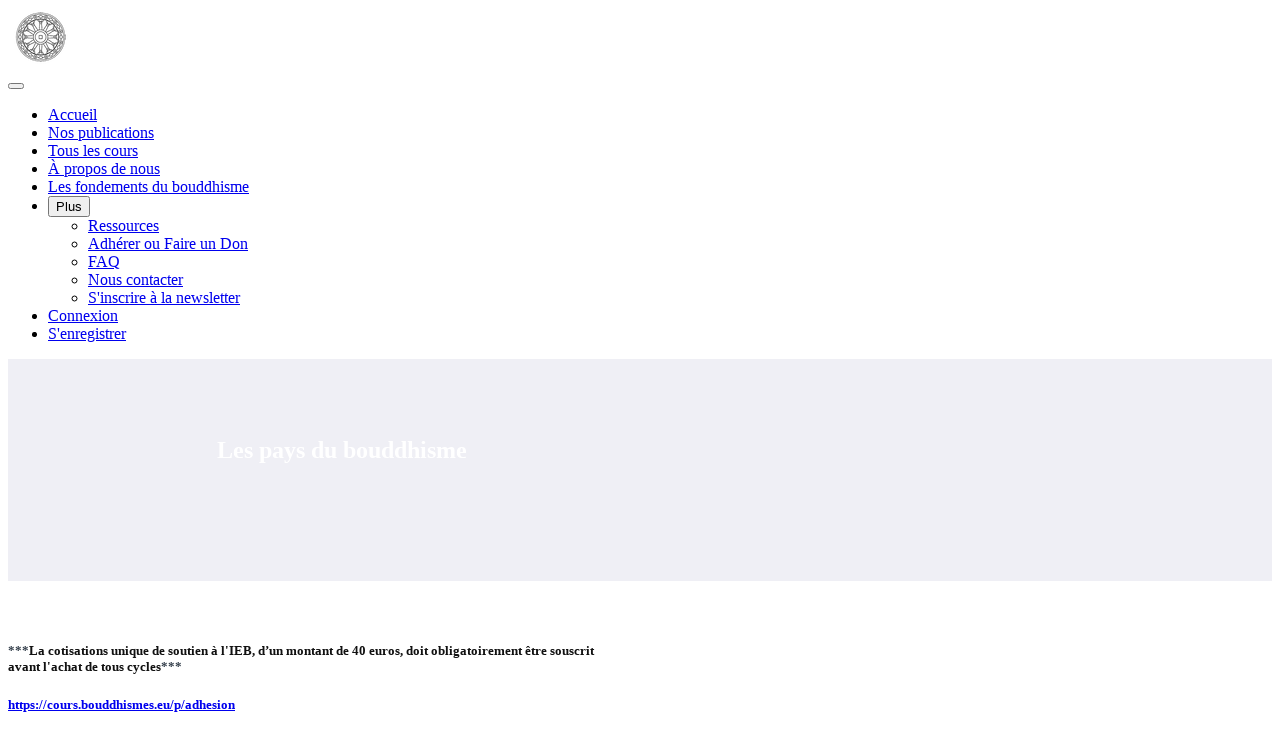

--- FILE ---
content_type: text/html; charset=utf-8
request_url: https://cours.bouddhismes.eu/p/pays-bouddhisme
body_size: 34181
content:



<!DOCTYPE html>
<html>
  <head>
    <link href='https://static-media.hotmart.com/lRE5msv2cVTEFz7f7yIPIQpAB_E=/32x32/https://uploads.teachablecdn.com/attachments/iqFRO2U2QEK5x8QHqRQN_LogoIEB.png' rel='icon' type='image/png'>

<link href='https://static-media.hotmart.com/d7irBB7nAbzdHmAORUooUnHjBbc=/72x72/https://uploads.teachablecdn.com/attachments/iqFRO2U2QEK5x8QHqRQN_LogoIEB.png' rel='apple-touch-icon' type='image/png'>

<link href='https://static-media.hotmart.com/9ZBntwYPWcyO9Ois6dxSrqX7csY=/144x144/https://uploads.teachablecdn.com/attachments/iqFRO2U2QEK5x8QHqRQN_LogoIEB.png' rel='apple-touch-icon' type='image/png'>

<link href='https://static-media.hotmart.com/uonBJh69XdlfoQGNTvVvRAATJUY=/320x345/https://uploads.teachablecdn.com/attachments/9PMjw8ygR0GSlsTyuxWA_Grand-logo-IEB_couleur_300dpi.jpg' rel='apple-touch-startup-image' type='image/png'>

<link href='https://static-media.hotmart.com/Pf7ZekoUEPbLjEa9HTJdvELUJ4M=/640x690/https://uploads.teachablecdn.com/attachments/9PMjw8ygR0GSlsTyuxWA_Grand-logo-IEB_couleur_300dpi.jpg' rel='apple-touch-startup-image' type='image/png'>

<meta name='apple-mobile-web-app-capable' content='yes' />
<meta charset="UTF-8">
<meta name="csrf-param" content="authenticity_token" />
<meta name="csrf-token" content="j2cr3GCrfWyzCljZxLrNLxCj5qHw2V-MGJS2AJ9c5Ol3kBojtgLCHM6IXj1cYz36tmhNk7KdBMvNBSeu58WNyw" />
<script src="https://releases.transloadit.com/uppy/v4.18.0/uppy.min.js"></script><link rel="stylesheet" href="https://releases.transloadit.com/uppy/v4.18.0/uppy.min.css" />
<style type='text/css'>:root{--brand_primary: #b00017;--brand_secondary: #b00017;--brand_heading: #2b3636;--brand_text: #2b3636;--brand_navbar_text: #ffffff;--brand_navbar_fixed_text: #ffffff;--brand_homepage_heading: #ffffff;--brand_course_heading: #ffffff;--brand_video_player_color: #09A59A;--favicon_url: https://uploads.teachablecdn.com/attachments/iqFRO2U2QEK5x8QHqRQN_LogoIEB.png;--font_family:Metropolis;} @font-face {
  font-family: 'Metropolis';
  font-weight: normal;
  src: url("//assets.teachablecdn.com/fonts/metropolis/Metropolis-Regular.woff2?v=1") format("woff2"), url("//assets.teachablecdn.com/fonts/metropolis/Metropolis-Regular.woff?v=1") format("woff"), url("//assets.teachablecdn.com/fonts/metropolis/Metropolis-Regular.ttf?v=1") format("ttf"), url("//assets.teachablecdn.com/fonts/metropolis/Metropolis-Regular.otf?v=1") format("otf");
  font-display: swap; }

@font-face {
  font-family: 'Metropolis';
  font-weight: normal;
  font-style: italic;
  src: url("//assets.teachablecdn.com/fonts/metropolis/Metropolis-RegularItalic.woff2?v=1") format("woff2"), url("//assets.teachablecdn.com/fonts/metropolis/Metropolis-RegularItalic.woff?v=1") format("woff"), url("//assets.teachablecdn.com/fonts/metropolis/Metropolis-RegularItalic.ttf?v=1") format("ttf"), url("//assets.teachablecdn.com/fonts/metropolis/Metropolis-RegularItalic.otf?v=1") format("otf");
  font-display: swap; }

@font-face {
  font-family: 'Metropolis';
  font-weight: 600;
  src: url("//assets.teachablecdn.com/fonts/metropolis/Metropolis-SemiBold.woff2?v=1") format("woff2"), url("//assets.teachablecdn.com/fonts/metropolis/Metropolis-SemiBold.woff?v=1") format("woff"), url("//assets.teachablecdn.com/fonts/metropolis/Metropolis-SemiBold.ttf?v=1") format("ttf"), url("//assets.teachablecdn.com/fonts/metropolis/Metropolis-SemiBold.otf?v=1") format("otf");
  font-display: swap; }

@font-face {
  font-family: 'Metropolis';
  font-weight: 600;
  font-style: italic;
  src: url("//assets.teachablecdn.com/fonts/metropolis/Metropolis-SemiBoldItalic.woff2?v=1") format("woff2"), url("//assets.teachablecdn.com/fonts/metropolis/Metropolis-SemiBoldItalic.woff?v=1") format("woff"), url("//assets.teachablecdn.com/fonts/metropolis/Metropolis-SemiBoldItalic.ttf?v=1") format("ttf"), url("//assets.teachablecdn.com/fonts/metropolis/Metropolis-SemiBoldItalic.otf?v=1") format("otf");
  font-display: swap; }

@font-face {
  font-family: 'Metropolis';
  font-weight: bold;
  src: url("//assets.teachablecdn.com/fonts/metropolis/Metropolis-Bold.woff2?v=1") format("woff2"), url("//assets.teachablecdn.com/fonts/metropolis/Metropolis-Bold.woff?v=1") format("woff"), url("//assets.teachablecdn.com/fonts/metropolis/Metropolis-Bold.ttf?v=1") format("ttf"), url("//assets.teachablecdn.com/fonts/metropolis/Metropolis-Bold.otf?v=1") format("otf");
  font-display: swap; }

@font-face {
  font-family: 'Metropolis';
  font-weight: bold;
  font-style: italic;
  src: url("//assets.teachablecdn.com/fonts/metropolis/Metropolis-BoldItalic.woff2?v=1") format("woff2"), url("//assets.teachablecdn.com/fonts/metropolis/Metropolis-BoldItalic.woff?v=1") format("woff"), url("//assets.teachablecdn.com/fonts/metropolis/Metropolis-BoldItalic.ttf?v=1") format("ttf"), url("//assets.teachablecdn.com/fonts/metropolis/Metropolis-BoldItalic.otf?v=1") format("otf");
  font-display: swap; }
</style>
<link rel="stylesheet" href="https://fedora.teachablecdn.com/assets/pages-ffbb57f0e392071e4b5eded8d46c3a9ab5a2e074a30cf14d403b6ff91a59ca36.css" />
<style></style>
<title>Les pays du bouddhisme | Institut d&#39;Études Bouddhiques</title>
<meta name="description" content="Russie, Thaïlande, Birmanie, Chine, Japon, Iran, etc, etc… Pluri-annuel, ce cycle de cours de l&#39;IEB propose de découvrir peu à peu les principaux pays dans lesquels le bouddhisme s’est enraciné et développé au cours des siècles, à travers ses différentes formes, courants, écoles.">
<link rel="canonical" href="https://cours.bouddhismes.eu/p/pays-bouddhisme">
<meta property="og:description" content="Russie, Thaïlande, Birmanie, Chine, Japon, Iran, etc, etc… Pluri-annuel, ce cycle de cours de l&#39;IEB propose de découvrir peu à peu les principaux pays dans lesquels le bouddhisme s’est enraciné et développé au cours des siècles, à travers ses différentes formes, courants, écoles.">
<meta property="og:image" content="https://uploads.teachablecdn.com/attachments/nghPJ10QAmviaPKPYN3E_pays-bouddhisme.jpg">
<meta property="og:title" content="Les pays du bouddhisme ">
<meta property="og:type" content="website">
<meta property="og:url" content="https://cours.bouddhismes.eu/p/pays-bouddhisme">
<meta name="brand_video_player_color" content="#09A59A">
<meta name="site_title" content="Institut d&#39;Études Bouddhiques">
<script src='//fast.wistia.com/assets/external/E-v1.js'></script>
<script
  src='https://www.recaptcha.net/recaptcha/api.js'
  async
  defer></script>



      <meta name="asset_host" content="https://fedora.teachablecdn.com">
     <script src="https://fedora.teachablecdn.com/packs/pages--b45b4db0ad4ac62a6cb2.js"></script>
<meta id='iris-url' data-iris-url=https://eventable.internal.teachable.com />
<script type="text/javascript">
  window.heap=window.heap||[],heap.load=function(e,t){window.heap.appid=e,window.heap.config=t=t||{};var r=document.createElement("script");r.type="text/javascript",r.async=!0,r.src="https://cdn.heapanalytics.com/js/heap-"+e+".js";var a=document.getElementsByTagName("script")[0];a.parentNode.insertBefore(r,a);for(var n=function(e){return function(){heap.push([e].concat(Array.prototype.slice.call(arguments,0)))}},p=["addEventProperties","addUserProperties","clearEventProperties","identify","resetIdentity","removeEventProperty","setEventProperties","track","unsetEventProperty"],o=0;o<p.length;o++)heap[p[o]]=n(p[o])},heap.load("318805607");
  window.heapShouldTrackUser = true;
</script>


<script type="text/javascript">
  var _user_id = ''; // Set to the user's ID, username, or email address, or '' if not yet known.
  var _session_id = '2383d247ab47f94c306eb3b337c3bcf3'; // Set to a unique session ID for the visitor's current browsing session.

  var _sift = window._sift = window._sift || [];
  _sift.push(['_setAccount', '2e541754ec']);
  _sift.push(['_setUserId', _user_id]);
  _sift.push(['_setSessionId', _session_id]);
  _sift.push(['_trackPageview']);

  (function() {
    function ls() {
      var e = document.createElement('script');
      e.src = 'https://cdn.sift.com/s.js';
      document.body.appendChild(e);
    }
    if (window.attachEvent) {
      window.attachEvent('onload', ls);
    } else {
      window.addEventListener('load', ls, false);
    }
  })();
</script>





<!-- Google tag (gtag.js) -->
<script async src="https://www.googletagmanager.com/gtag/js?id=G-SL8LSCXHSV"></script>
<script>
  window.dataLayer = window.dataLayer || [];
  function gtag(){dataLayer.push(arguments);}
  gtag('js', new Date());

  gtag('config', 'G-SL8LSCXHSV', {
    'user_id': '',
    'school_id': '668762',
    'school_domain': 'cours.bouddhismes.eu'
  });
</script>

<!-- Facebook Pixel Code -->
<script>
  var ownerPixelId = '2833804730182587'
  !function(f,b,e,v,n,t,s)
  {if(f.fbq)return;n=f.fbq=function(){n.callMethod?
  n.callMethod.apply(n,arguments):n.queue.push(arguments)};
  if(!f.fbq)f.fbq=n;n.push=n;n.loaded=!0;n.version='2.0';
  n.queue=[];t=b.createElement(e);t.async=!0;
  t.src=v;s=b.getElementsByTagName(e)[0];
  s.parentNode.insertBefore(t,s)}(window, document,'script',
  'https://connect.facebook.net/en_US/fbevents.js');
  fbq('dataProcessingOptions', ['LDU'], 0, 0);
  fbq('init', '2833804730182587');
  fbq('track', 'PageView');
</script>
<noscript>
  <img height="1" width="1" style="display:none" src="https://www.facebook.com/tr?id=2833804730182587&ev=PageView&noscript=1"/>
</noscript>

<!-- End Facebook Pixel Code -->
<script async src="https://www.googletagmanager.com/gtag/js"></script>
<script>
  window.dataLayer = window.dataLayer || [];
  function gtag(){dataLayer.push(arguments);}
  gtag('set', 'linker', {'domains': ['cours.bouddhismes.eu',  'sso.teachable.com', 'checkout.teachable.com']});
  gtag('js', new Date());

  var gtag_integration = 'G-FB96NTZF82'
  gtag('config', 'G-FB96NTZF82', { 'groups': 'GA4' });
</script>
<script>(function(w,d,s,l,i){w[l]=w[l]||[];w[l].push({'gtm.start':
  new Date().getTime(),event:'gtm.js'});var f=d.getElementsByTagName(s)[0],
  j=d.createElement(s),dl=l!='dataLayer'?'&l='+l:'';j.async=true;j.src=
  'https://www.googletagmanager.com/gtm.js?id='+i+dl;f.parentNode.insertBefore(j,f);
  })(window,document,'script','dataLayer','GTM-M6DZKVG7');

  var gtm_id = 'GTM-M6DZKVG7'
</script>

<meta http-equiv="X-UA-Compatible" content="IE=edge">
<script type="text/javascript">window.NREUM||(NREUM={});NREUM.info={"beacon":"bam.nr-data.net","errorBeacon":"bam.nr-data.net","licenseKey":"NRBR-08e3a2ada38dc55a529","applicationID":"1065060701","transactionName":"dAxdTUFZXVQEQh0VBFAGQBZAXl5P","queueTime":0,"applicationTime":305,"agent":""}</script>
<script type="text/javascript">(window.NREUM||(NREUM={})).init={privacy:{cookies_enabled:true},ajax:{deny_list:["bam.nr-data.net"]},feature_flags:["soft_nav"],distributed_tracing:{enabled:true}};(window.NREUM||(NREUM={})).loader_config={agentID:"1103368432",accountID:"4102727",trustKey:"27503",xpid:"UAcHU1FRDxABVFdXBwcHUVQA",licenseKey:"NRBR-08e3a2ada38dc55a529",applicationID:"1065060701",browserID:"1103368432"};;/*! For license information please see nr-loader-spa-1.308.0.min.js.LICENSE.txt */
(()=>{var e,t,r={384:(e,t,r)=>{"use strict";r.d(t,{NT:()=>a,US:()=>u,Zm:()=>o,bQ:()=>d,dV:()=>c,pV:()=>l});var n=r(6154),i=r(1863),s=r(1910);const a={beacon:"bam.nr-data.net",errorBeacon:"bam.nr-data.net"};function o(){return n.gm.NREUM||(n.gm.NREUM={}),void 0===n.gm.newrelic&&(n.gm.newrelic=n.gm.NREUM),n.gm.NREUM}function c(){let e=o();return e.o||(e.o={ST:n.gm.setTimeout,SI:n.gm.setImmediate||n.gm.setInterval,CT:n.gm.clearTimeout,XHR:n.gm.XMLHttpRequest,REQ:n.gm.Request,EV:n.gm.Event,PR:n.gm.Promise,MO:n.gm.MutationObserver,FETCH:n.gm.fetch,WS:n.gm.WebSocket},(0,s.i)(...Object.values(e.o))),e}function d(e,t){let r=o();r.initializedAgents??={},t.initializedAt={ms:(0,i.t)(),date:new Date},r.initializedAgents[e]=t}function u(e,t){o()[e]=t}function l(){return function(){let e=o();const t=e.info||{};e.info={beacon:a.beacon,errorBeacon:a.errorBeacon,...t}}(),function(){let e=o();const t=e.init||{};e.init={...t}}(),c(),function(){let e=o();const t=e.loader_config||{};e.loader_config={...t}}(),o()}},782:(e,t,r)=>{"use strict";r.d(t,{T:()=>n});const n=r(860).K7.pageViewTiming},860:(e,t,r)=>{"use strict";r.d(t,{$J:()=>u,K7:()=>c,P3:()=>d,XX:()=>i,Yy:()=>o,df:()=>s,qY:()=>n,v4:()=>a});const n="events",i="jserrors",s="browser/blobs",a="rum",o="browser/logs",c={ajax:"ajax",genericEvents:"generic_events",jserrors:i,logging:"logging",metrics:"metrics",pageAction:"page_action",pageViewEvent:"page_view_event",pageViewTiming:"page_view_timing",sessionReplay:"session_replay",sessionTrace:"session_trace",softNav:"soft_navigations",spa:"spa"},d={[c.pageViewEvent]:1,[c.pageViewTiming]:2,[c.metrics]:3,[c.jserrors]:4,[c.spa]:5,[c.ajax]:6,[c.sessionTrace]:7,[c.softNav]:8,[c.sessionReplay]:9,[c.logging]:10,[c.genericEvents]:11},u={[c.pageViewEvent]:a,[c.pageViewTiming]:n,[c.ajax]:n,[c.spa]:n,[c.softNav]:n,[c.metrics]:i,[c.jserrors]:i,[c.sessionTrace]:s,[c.sessionReplay]:s,[c.logging]:o,[c.genericEvents]:"ins"}},944:(e,t,r)=>{"use strict";r.d(t,{R:()=>i});var n=r(3241);function i(e,t){"function"==typeof console.debug&&(console.debug("New Relic Warning: https://github.com/newrelic/newrelic-browser-agent/blob/main/docs/warning-codes.md#".concat(e),t),(0,n.W)({agentIdentifier:null,drained:null,type:"data",name:"warn",feature:"warn",data:{code:e,secondary:t}}))}},993:(e,t,r)=>{"use strict";r.d(t,{A$:()=>s,ET:()=>a,TZ:()=>o,p_:()=>i});var n=r(860);const i={ERROR:"ERROR",WARN:"WARN",INFO:"INFO",DEBUG:"DEBUG",TRACE:"TRACE"},s={OFF:0,ERROR:1,WARN:2,INFO:3,DEBUG:4,TRACE:5},a="log",o=n.K7.logging},1541:(e,t,r)=>{"use strict";r.d(t,{U:()=>i,f:()=>n});const n={MFE:"MFE",BA:"BA"};function i(e,t){if(2!==t?.harvestEndpointVersion)return{};const r=t.agentRef.runtime.appMetadata.agents[0].entityGuid;return e?{"source.id":e.id,"source.name":e.name,"source.type":e.type,"parent.id":e.parent?.id||r,"parent.type":e.parent?.type||n.BA}:{"entity.guid":r,appId:t.agentRef.info.applicationID}}},1687:(e,t,r)=>{"use strict";r.d(t,{Ak:()=>d,Ze:()=>h,x3:()=>u});var n=r(3241),i=r(7836),s=r(3606),a=r(860),o=r(2646);const c={};function d(e,t){const r={staged:!1,priority:a.P3[t]||0};l(e),c[e].get(t)||c[e].set(t,r)}function u(e,t){e&&c[e]&&(c[e].get(t)&&c[e].delete(t),p(e,t,!1),c[e].size&&f(e))}function l(e){if(!e)throw new Error("agentIdentifier required");c[e]||(c[e]=new Map)}function h(e="",t="feature",r=!1){if(l(e),!e||!c[e].get(t)||r)return p(e,t);c[e].get(t).staged=!0,f(e)}function f(e){const t=Array.from(c[e]);t.every(([e,t])=>t.staged)&&(t.sort((e,t)=>e[1].priority-t[1].priority),t.forEach(([t])=>{c[e].delete(t),p(e,t)}))}function p(e,t,r=!0){const a=e?i.ee.get(e):i.ee,c=s.i.handlers;if(!a.aborted&&a.backlog&&c){if((0,n.W)({agentIdentifier:e,type:"lifecycle",name:"drain",feature:t}),r){const e=a.backlog[t],r=c[t];if(r){for(let t=0;e&&t<e.length;++t)g(e[t],r);Object.entries(r).forEach(([e,t])=>{Object.values(t||{}).forEach(t=>{t[0]?.on&&t[0]?.context()instanceof o.y&&t[0].on(e,t[1])})})}}a.isolatedBacklog||delete c[t],a.backlog[t]=null,a.emit("drain-"+t,[])}}function g(e,t){var r=e[1];Object.values(t[r]||{}).forEach(t=>{var r=e[0];if(t[0]===r){var n=t[1],i=e[3],s=e[2];n.apply(i,s)}})}},1738:(e,t,r)=>{"use strict";r.d(t,{U:()=>f,Y:()=>h});var n=r(3241),i=r(9908),s=r(1863),a=r(944),o=r(5701),c=r(3969),d=r(8362),u=r(860),l=r(4261);function h(e,t,r,s){const h=s||r;!h||h[e]&&h[e]!==d.d.prototype[e]||(h[e]=function(){(0,i.p)(c.xV,["API/"+e+"/called"],void 0,u.K7.metrics,r.ee),(0,n.W)({agentIdentifier:r.agentIdentifier,drained:!!o.B?.[r.agentIdentifier],type:"data",name:"api",feature:l.Pl+e,data:{}});try{return t.apply(this,arguments)}catch(e){(0,a.R)(23,e)}})}function f(e,t,r,n,a){const o=e.info;null===r?delete o.jsAttributes[t]:o.jsAttributes[t]=r,(a||null===r)&&(0,i.p)(l.Pl+n,[(0,s.t)(),t,r],void 0,"session",e.ee)}},1741:(e,t,r)=>{"use strict";r.d(t,{W:()=>s});var n=r(944),i=r(4261);class s{#e(e,...t){if(this[e]!==s.prototype[e])return this[e](...t);(0,n.R)(35,e)}addPageAction(e,t){return this.#e(i.hG,e,t)}register(e){return this.#e(i.eY,e)}recordCustomEvent(e,t){return this.#e(i.fF,e,t)}setPageViewName(e,t){return this.#e(i.Fw,e,t)}setCustomAttribute(e,t,r){return this.#e(i.cD,e,t,r)}noticeError(e,t){return this.#e(i.o5,e,t)}setUserId(e,t=!1){return this.#e(i.Dl,e,t)}setApplicationVersion(e){return this.#e(i.nb,e)}setErrorHandler(e){return this.#e(i.bt,e)}addRelease(e,t){return this.#e(i.k6,e,t)}log(e,t){return this.#e(i.$9,e,t)}start(){return this.#e(i.d3)}finished(e){return this.#e(i.BL,e)}recordReplay(){return this.#e(i.CH)}pauseReplay(){return this.#e(i.Tb)}addToTrace(e){return this.#e(i.U2,e)}setCurrentRouteName(e){return this.#e(i.PA,e)}interaction(e){return this.#e(i.dT,e)}wrapLogger(e,t,r){return this.#e(i.Wb,e,t,r)}measure(e,t){return this.#e(i.V1,e,t)}consent(e){return this.#e(i.Pv,e)}}},1863:(e,t,r)=>{"use strict";function n(){return Math.floor(performance.now())}r.d(t,{t:()=>n})},1910:(e,t,r)=>{"use strict";r.d(t,{i:()=>s});var n=r(944);const i=new Map;function s(...e){return e.every(e=>{if(i.has(e))return i.get(e);const t="function"==typeof e?e.toString():"",r=t.includes("[native code]"),s=t.includes("nrWrapper");return r||s||(0,n.R)(64,e?.name||t),i.set(e,r),r})}},2555:(e,t,r)=>{"use strict";r.d(t,{D:()=>o,f:()=>a});var n=r(384),i=r(8122);const s={beacon:n.NT.beacon,errorBeacon:n.NT.errorBeacon,licenseKey:void 0,applicationID:void 0,sa:void 0,queueTime:void 0,applicationTime:void 0,ttGuid:void 0,user:void 0,account:void 0,product:void 0,extra:void 0,jsAttributes:{},userAttributes:void 0,atts:void 0,transactionName:void 0,tNamePlain:void 0};function a(e){try{return!!e.licenseKey&&!!e.errorBeacon&&!!e.applicationID}catch(e){return!1}}const o=e=>(0,i.a)(e,s)},2614:(e,t,r)=>{"use strict";r.d(t,{BB:()=>a,H3:()=>n,g:()=>d,iL:()=>c,tS:()=>o,uh:()=>i,wk:()=>s});const n="NRBA",i="SESSION",s=144e5,a=18e5,o={STARTED:"session-started",PAUSE:"session-pause",RESET:"session-reset",RESUME:"session-resume",UPDATE:"session-update"},c={SAME_TAB:"same-tab",CROSS_TAB:"cross-tab"},d={OFF:0,FULL:1,ERROR:2}},2646:(e,t,r)=>{"use strict";r.d(t,{y:()=>n});class n{constructor(e){this.contextId=e}}},2843:(e,t,r)=>{"use strict";r.d(t,{G:()=>s,u:()=>i});var n=r(3878);function i(e,t=!1,r,i){(0,n.DD)("visibilitychange",function(){if(t)return void("hidden"===document.visibilityState&&e());e(document.visibilityState)},r,i)}function s(e,t,r){(0,n.sp)("pagehide",e,t,r)}},3241:(e,t,r)=>{"use strict";r.d(t,{W:()=>s});var n=r(6154);const i="newrelic";function s(e={}){try{n.gm.dispatchEvent(new CustomEvent(i,{detail:e}))}catch(e){}}},3304:(e,t,r)=>{"use strict";r.d(t,{A:()=>s});var n=r(7836);const i=()=>{const e=new WeakSet;return(t,r)=>{if("object"==typeof r&&null!==r){if(e.has(r))return;e.add(r)}return r}};function s(e){try{return JSON.stringify(e,i())??""}catch(e){try{n.ee.emit("internal-error",[e])}catch(e){}return""}}},3333:(e,t,r)=>{"use strict";r.d(t,{$v:()=>u,TZ:()=>n,Xh:()=>c,Zp:()=>i,kd:()=>d,mq:()=>o,nf:()=>a,qN:()=>s});const n=r(860).K7.genericEvents,i=["auxclick","click","copy","keydown","paste","scrollend"],s=["focus","blur"],a=4,o=1e3,c=2e3,d=["PageAction","UserAction","BrowserPerformance"],u={RESOURCES:"experimental.resources",REGISTER:"register"}},3434:(e,t,r)=>{"use strict";r.d(t,{Jt:()=>s,YM:()=>d});var n=r(7836),i=r(5607);const s="nr@original:".concat(i.W),a=50;var o=Object.prototype.hasOwnProperty,c=!1;function d(e,t){return e||(e=n.ee),r.inPlace=function(e,t,n,i,s){n||(n="");const a="-"===n.charAt(0);for(let o=0;o<t.length;o++){const c=t[o],d=e[c];l(d)||(e[c]=r(d,a?c+n:n,i,c,s))}},r.flag=s,r;function r(t,r,n,c,d){return l(t)?t:(r||(r=""),nrWrapper[s]=t,function(e,t,r){if(Object.defineProperty&&Object.keys)try{return Object.keys(e).forEach(function(r){Object.defineProperty(t,r,{get:function(){return e[r]},set:function(t){return e[r]=t,t}})}),t}catch(e){u([e],r)}for(var n in e)o.call(e,n)&&(t[n]=e[n])}(t,nrWrapper,e),nrWrapper);function nrWrapper(){var s,o,l,h;let f;try{o=this,s=[...arguments],l="function"==typeof n?n(s,o):n||{}}catch(t){u([t,"",[s,o,c],l],e)}i(r+"start",[s,o,c],l,d);const p=performance.now();let g;try{return h=t.apply(o,s),g=performance.now(),h}catch(e){throw g=performance.now(),i(r+"err",[s,o,e],l,d),f=e,f}finally{const e=g-p,t={start:p,end:g,duration:e,isLongTask:e>=a,methodName:c,thrownError:f};t.isLongTask&&i("long-task",[t,o],l,d),i(r+"end",[s,o,h],l,d)}}}function i(r,n,i,s){if(!c||t){var a=c;c=!0;try{e.emit(r,n,i,t,s)}catch(t){u([t,r,n,i],e)}c=a}}}function u(e,t){t||(t=n.ee);try{t.emit("internal-error",e)}catch(e){}}function l(e){return!(e&&"function"==typeof e&&e.apply&&!e[s])}},3606:(e,t,r)=>{"use strict";r.d(t,{i:()=>s});var n=r(9908);s.on=a;var i=s.handlers={};function s(e,t,r,s){a(s||n.d,i,e,t,r)}function a(e,t,r,i,s){s||(s="feature"),e||(e=n.d);var a=t[s]=t[s]||{};(a[r]=a[r]||[]).push([e,i])}},3738:(e,t,r)=>{"use strict";r.d(t,{He:()=>i,Kp:()=>o,Lc:()=>d,Rz:()=>u,TZ:()=>n,bD:()=>s,d3:()=>a,jx:()=>l,sl:()=>h,uP:()=>c});const n=r(860).K7.sessionTrace,i="bstResource",s="resource",a="-start",o="-end",c="fn"+a,d="fn"+o,u="pushState",l=1e3,h=3e4},3785:(e,t,r)=>{"use strict";r.d(t,{R:()=>c,b:()=>d});var n=r(9908),i=r(1863),s=r(860),a=r(3969),o=r(993);function c(e,t,r={},c=o.p_.INFO,d=!0,u,l=(0,i.t)()){(0,n.p)(a.xV,["API/logging/".concat(c.toLowerCase(),"/called")],void 0,s.K7.metrics,e),(0,n.p)(o.ET,[l,t,r,c,d,u],void 0,s.K7.logging,e)}function d(e){return"string"==typeof e&&Object.values(o.p_).some(t=>t===e.toUpperCase().trim())}},3878:(e,t,r)=>{"use strict";function n(e,t){return{capture:e,passive:!1,signal:t}}function i(e,t,r=!1,i){window.addEventListener(e,t,n(r,i))}function s(e,t,r=!1,i){document.addEventListener(e,t,n(r,i))}r.d(t,{DD:()=>s,jT:()=>n,sp:()=>i})},3962:(e,t,r)=>{"use strict";r.d(t,{AM:()=>a,O2:()=>l,OV:()=>s,Qu:()=>h,TZ:()=>c,ih:()=>f,pP:()=>o,t1:()=>u,tC:()=>i,wD:()=>d});var n=r(860);const i=["click","keydown","submit"],s="popstate",a="api",o="initialPageLoad",c=n.K7.softNav,d=5e3,u=500,l={INITIAL_PAGE_LOAD:"",ROUTE_CHANGE:1,UNSPECIFIED:2},h={INTERACTION:1,AJAX:2,CUSTOM_END:3,CUSTOM_TRACER:4},f={IP:"in progress",PF:"pending finish",FIN:"finished",CAN:"cancelled"}},3969:(e,t,r)=>{"use strict";r.d(t,{TZ:()=>n,XG:()=>o,rs:()=>i,xV:()=>a,z_:()=>s});const n=r(860).K7.metrics,i="sm",s="cm",a="storeSupportabilityMetrics",o="storeEventMetrics"},4234:(e,t,r)=>{"use strict";r.d(t,{W:()=>s});var n=r(7836),i=r(1687);class s{constructor(e,t){this.agentIdentifier=e,this.ee=n.ee.get(e),this.featureName=t,this.blocked=!1}deregisterDrain(){(0,i.x3)(this.agentIdentifier,this.featureName)}}},4261:(e,t,r)=>{"use strict";r.d(t,{$9:()=>u,BL:()=>c,CH:()=>p,Dl:()=>R,Fw:()=>w,PA:()=>v,Pl:()=>n,Pv:()=>A,Tb:()=>h,U2:()=>a,V1:()=>E,Wb:()=>T,bt:()=>y,cD:()=>b,d3:()=>x,dT:()=>d,eY:()=>g,fF:()=>f,hG:()=>s,hw:()=>i,k6:()=>o,nb:()=>m,o5:()=>l});const n="api-",i=n+"ixn-",s="addPageAction",a="addToTrace",o="addRelease",c="finished",d="interaction",u="log",l="noticeError",h="pauseReplay",f="recordCustomEvent",p="recordReplay",g="register",m="setApplicationVersion",v="setCurrentRouteName",b="setCustomAttribute",y="setErrorHandler",w="setPageViewName",R="setUserId",x="start",T="wrapLogger",E="measure",A="consent"},5205:(e,t,r)=>{"use strict";r.d(t,{j:()=>S});var n=r(384),i=r(1741);var s=r(2555),a=r(3333);const o=e=>{if(!e||"string"!=typeof e)return!1;try{document.createDocumentFragment().querySelector(e)}catch{return!1}return!0};var c=r(2614),d=r(944),u=r(8122);const l="[data-nr-mask]",h=e=>(0,u.a)(e,(()=>{const e={feature_flags:[],experimental:{allow_registered_children:!1,resources:!1},mask_selector:"*",block_selector:"[data-nr-block]",mask_input_options:{color:!1,date:!1,"datetime-local":!1,email:!1,month:!1,number:!1,range:!1,search:!1,tel:!1,text:!1,time:!1,url:!1,week:!1,textarea:!1,select:!1,password:!0}};return{ajax:{deny_list:void 0,block_internal:!0,enabled:!0,autoStart:!0},api:{get allow_registered_children(){return e.feature_flags.includes(a.$v.REGISTER)||e.experimental.allow_registered_children},set allow_registered_children(t){e.experimental.allow_registered_children=t},duplicate_registered_data:!1},browser_consent_mode:{enabled:!1},distributed_tracing:{enabled:void 0,exclude_newrelic_header:void 0,cors_use_newrelic_header:void 0,cors_use_tracecontext_headers:void 0,allowed_origins:void 0},get feature_flags(){return e.feature_flags},set feature_flags(t){e.feature_flags=t},generic_events:{enabled:!0,autoStart:!0},harvest:{interval:30},jserrors:{enabled:!0,autoStart:!0},logging:{enabled:!0,autoStart:!0},metrics:{enabled:!0,autoStart:!0},obfuscate:void 0,page_action:{enabled:!0},page_view_event:{enabled:!0,autoStart:!0},page_view_timing:{enabled:!0,autoStart:!0},performance:{capture_marks:!1,capture_measures:!1,capture_detail:!0,resources:{get enabled(){return e.feature_flags.includes(a.$v.RESOURCES)||e.experimental.resources},set enabled(t){e.experimental.resources=t},asset_types:[],first_party_domains:[],ignore_newrelic:!0}},privacy:{cookies_enabled:!0},proxy:{assets:void 0,beacon:void 0},session:{expiresMs:c.wk,inactiveMs:c.BB},session_replay:{autoStart:!0,enabled:!1,preload:!1,sampling_rate:10,error_sampling_rate:100,collect_fonts:!1,inline_images:!1,fix_stylesheets:!0,mask_all_inputs:!0,get mask_text_selector(){return e.mask_selector},set mask_text_selector(t){o(t)?e.mask_selector="".concat(t,",").concat(l):""===t||null===t?e.mask_selector=l:(0,d.R)(5,t)},get block_class(){return"nr-block"},get ignore_class(){return"nr-ignore"},get mask_text_class(){return"nr-mask"},get block_selector(){return e.block_selector},set block_selector(t){o(t)?e.block_selector+=",".concat(t):""!==t&&(0,d.R)(6,t)},get mask_input_options(){return e.mask_input_options},set mask_input_options(t){t&&"object"==typeof t?e.mask_input_options={...t,password:!0}:(0,d.R)(7,t)}},session_trace:{enabled:!0,autoStart:!0},soft_navigations:{enabled:!0,autoStart:!0},spa:{enabled:!0,autoStart:!0},ssl:void 0,user_actions:{enabled:!0,elementAttributes:["id","className","tagName","type"]}}})());var f=r(6154),p=r(9324);let g=0;const m={buildEnv:p.F3,distMethod:p.Xs,version:p.xv,originTime:f.WN},v={consented:!1},b={appMetadata:{},get consented(){return this.session?.state?.consent||v.consented},set consented(e){v.consented=e},customTransaction:void 0,denyList:void 0,disabled:!1,harvester:void 0,isolatedBacklog:!1,isRecording:!1,loaderType:void 0,maxBytes:3e4,obfuscator:void 0,onerror:void 0,ptid:void 0,releaseIds:{},session:void 0,timeKeeper:void 0,registeredEntities:[],jsAttributesMetadata:{bytes:0},get harvestCount(){return++g}},y=e=>{const t=(0,u.a)(e,b),r=Object.keys(m).reduce((e,t)=>(e[t]={value:m[t],writable:!1,configurable:!0,enumerable:!0},e),{});return Object.defineProperties(t,r)};var w=r(5701);const R=e=>{const t=e.startsWith("http");e+="/",r.p=t?e:"https://"+e};var x=r(7836),T=r(3241);const E={accountID:void 0,trustKey:void 0,agentID:void 0,licenseKey:void 0,applicationID:void 0,xpid:void 0},A=e=>(0,u.a)(e,E),_=new Set;function S(e,t={},r,a){let{init:o,info:c,loader_config:d,runtime:u={},exposed:l=!0}=t;if(!c){const e=(0,n.pV)();o=e.init,c=e.info,d=e.loader_config}e.init=h(o||{}),e.loader_config=A(d||{}),c.jsAttributes??={},f.bv&&(c.jsAttributes.isWorker=!0),e.info=(0,s.D)(c);const p=e.init,g=[c.beacon,c.errorBeacon];_.has(e.agentIdentifier)||(p.proxy.assets&&(R(p.proxy.assets),g.push(p.proxy.assets)),p.proxy.beacon&&g.push(p.proxy.beacon),e.beacons=[...g],function(e){const t=(0,n.pV)();Object.getOwnPropertyNames(i.W.prototype).forEach(r=>{const n=i.W.prototype[r];if("function"!=typeof n||"constructor"===n)return;let s=t[r];e[r]&&!1!==e.exposed&&"micro-agent"!==e.runtime?.loaderType&&(t[r]=(...t)=>{const n=e[r](...t);return s?s(...t):n})})}(e),(0,n.US)("activatedFeatures",w.B)),u.denyList=[...p.ajax.deny_list||[],...p.ajax.block_internal?g:[]],u.ptid=e.agentIdentifier,u.loaderType=r,e.runtime=y(u),_.has(e.agentIdentifier)||(e.ee=x.ee.get(e.agentIdentifier),e.exposed=l,(0,T.W)({agentIdentifier:e.agentIdentifier,drained:!!w.B?.[e.agentIdentifier],type:"lifecycle",name:"initialize",feature:void 0,data:e.config})),_.add(e.agentIdentifier)}},5270:(e,t,r)=>{"use strict";r.d(t,{Aw:()=>a,SR:()=>s,rF:()=>o});var n=r(384),i=r(7767);function s(e){return!!(0,n.dV)().o.MO&&(0,i.V)(e)&&!0===e?.session_trace.enabled}function a(e){return!0===e?.session_replay.preload&&s(e)}function o(e,t){try{if("string"==typeof t?.type){if("password"===t.type.toLowerCase())return"*".repeat(e?.length||0);if(void 0!==t?.dataset?.nrUnmask||t?.classList?.contains("nr-unmask"))return e}}catch(e){}return"string"==typeof e?e.replace(/[\S]/g,"*"):"*".repeat(e?.length||0)}},5289:(e,t,r)=>{"use strict";r.d(t,{GG:()=>a,Qr:()=>c,sB:()=>o});var n=r(3878),i=r(6389);function s(){return"undefined"==typeof document||"complete"===document.readyState}function a(e,t){if(s())return e();const r=(0,i.J)(e),a=setInterval(()=>{s()&&(clearInterval(a),r())},500);(0,n.sp)("load",r,t)}function o(e){if(s())return e();(0,n.DD)("DOMContentLoaded",e)}function c(e){if(s())return e();(0,n.sp)("popstate",e)}},5607:(e,t,r)=>{"use strict";r.d(t,{W:()=>n});const n=(0,r(9566).bz)()},5701:(e,t,r)=>{"use strict";r.d(t,{B:()=>s,t:()=>a});var n=r(3241);const i=new Set,s={};function a(e,t){const r=t.agentIdentifier;s[r]??={},e&&"object"==typeof e&&(i.has(r)||(t.ee.emit("rumresp",[e]),s[r]=e,i.add(r),(0,n.W)({agentIdentifier:r,loaded:!0,drained:!0,type:"lifecycle",name:"load",feature:void 0,data:e})))}},6154:(e,t,r)=>{"use strict";r.d(t,{OF:()=>d,RI:()=>i,WN:()=>h,bv:()=>s,eN:()=>f,gm:()=>a,lR:()=>l,m:()=>c,mw:()=>o,sb:()=>u});var n=r(1863);const i="undefined"!=typeof window&&!!window.document,s="undefined"!=typeof WorkerGlobalScope&&("undefined"!=typeof self&&self instanceof WorkerGlobalScope&&self.navigator instanceof WorkerNavigator||"undefined"!=typeof globalThis&&globalThis instanceof WorkerGlobalScope&&globalThis.navigator instanceof WorkerNavigator),a=i?window:"undefined"!=typeof WorkerGlobalScope&&("undefined"!=typeof self&&self instanceof WorkerGlobalScope&&self||"undefined"!=typeof globalThis&&globalThis instanceof WorkerGlobalScope&&globalThis),o=Boolean("hidden"===a?.document?.visibilityState),c=""+a?.location,d=/iPad|iPhone|iPod/.test(a.navigator?.userAgent),u=d&&"undefined"==typeof SharedWorker,l=(()=>{const e=a.navigator?.userAgent?.match(/Firefox[/\s](\d+\.\d+)/);return Array.isArray(e)&&e.length>=2?+e[1]:0})(),h=Date.now()-(0,n.t)(),f=()=>"undefined"!=typeof PerformanceNavigationTiming&&a?.performance?.getEntriesByType("navigation")?.[0]?.responseStart},6344:(e,t,r)=>{"use strict";r.d(t,{BB:()=>u,Qb:()=>l,TZ:()=>i,Ug:()=>a,Vh:()=>s,_s:()=>o,bc:()=>d,yP:()=>c});var n=r(2614);const i=r(860).K7.sessionReplay,s="errorDuringReplay",a=.12,o={DomContentLoaded:0,Load:1,FullSnapshot:2,IncrementalSnapshot:3,Meta:4,Custom:5},c={[n.g.ERROR]:15e3,[n.g.FULL]:3e5,[n.g.OFF]:0},d={RESET:{message:"Session was reset",sm:"Reset"},IMPORT:{message:"Recorder failed to import",sm:"Import"},TOO_MANY:{message:"429: Too Many Requests",sm:"Too-Many"},TOO_BIG:{message:"Payload was too large",sm:"Too-Big"},CROSS_TAB:{message:"Session Entity was set to OFF on another tab",sm:"Cross-Tab"},ENTITLEMENTS:{message:"Session Replay is not allowed and will not be started",sm:"Entitlement"}},u=5e3,l={API:"api",RESUME:"resume",SWITCH_TO_FULL:"switchToFull",INITIALIZE:"initialize",PRELOAD:"preload"}},6389:(e,t,r)=>{"use strict";function n(e,t=500,r={}){const n=r?.leading||!1;let i;return(...r)=>{n&&void 0===i&&(e.apply(this,r),i=setTimeout(()=>{i=clearTimeout(i)},t)),n||(clearTimeout(i),i=setTimeout(()=>{e.apply(this,r)},t))}}function i(e){let t=!1;return(...r)=>{t||(t=!0,e.apply(this,r))}}r.d(t,{J:()=>i,s:()=>n})},6630:(e,t,r)=>{"use strict";r.d(t,{T:()=>n});const n=r(860).K7.pageViewEvent},6774:(e,t,r)=>{"use strict";r.d(t,{T:()=>n});const n=r(860).K7.jserrors},7295:(e,t,r)=>{"use strict";r.d(t,{Xv:()=>a,gX:()=>i,iW:()=>s});var n=[];function i(e){if(!e||s(e))return!1;if(0===n.length)return!0;if("*"===n[0].hostname)return!1;for(var t=0;t<n.length;t++){var r=n[t];if(r.hostname.test(e.hostname)&&r.pathname.test(e.pathname))return!1}return!0}function s(e){return void 0===e.hostname}function a(e){if(n=[],e&&e.length)for(var t=0;t<e.length;t++){let r=e[t];if(!r)continue;if("*"===r)return void(n=[{hostname:"*"}]);0===r.indexOf("http://")?r=r.substring(7):0===r.indexOf("https://")&&(r=r.substring(8));const i=r.indexOf("/");let s,a;i>0?(s=r.substring(0,i),a=r.substring(i)):(s=r,a="*");let[c]=s.split(":");n.push({hostname:o(c),pathname:o(a,!0)})}}function o(e,t=!1){const r=e.replace(/[.+?^${}()|[\]\\]/g,e=>"\\"+e).replace(/\*/g,".*?");return new RegExp((t?"^":"")+r+"$")}},7485:(e,t,r)=>{"use strict";r.d(t,{D:()=>i});var n=r(6154);function i(e){if(0===(e||"").indexOf("data:"))return{protocol:"data"};try{const t=new URL(e,location.href),r={port:t.port,hostname:t.hostname,pathname:t.pathname,search:t.search,protocol:t.protocol.slice(0,t.protocol.indexOf(":")),sameOrigin:t.protocol===n.gm?.location?.protocol&&t.host===n.gm?.location?.host};return r.port&&""!==r.port||("http:"===t.protocol&&(r.port="80"),"https:"===t.protocol&&(r.port="443")),r.pathname&&""!==r.pathname?r.pathname.startsWith("/")||(r.pathname="/".concat(r.pathname)):r.pathname="/",r}catch(e){return{}}}},7699:(e,t,r)=>{"use strict";r.d(t,{It:()=>s,KC:()=>o,No:()=>i,qh:()=>a});var n=r(860);const i=16e3,s=1e6,a="SESSION_ERROR",o={[n.K7.logging]:!0,[n.K7.genericEvents]:!1,[n.K7.jserrors]:!1,[n.K7.ajax]:!1}},7767:(e,t,r)=>{"use strict";r.d(t,{V:()=>i});var n=r(6154);const i=e=>n.RI&&!0===e?.privacy.cookies_enabled},7836:(e,t,r)=>{"use strict";r.d(t,{P:()=>o,ee:()=>c});var n=r(384),i=r(8990),s=r(2646),a=r(5607);const o="nr@context:".concat(a.W),c=function e(t,r){var n={},a={},u={},l=!1;try{l=16===r.length&&d.initializedAgents?.[r]?.runtime.isolatedBacklog}catch(e){}var h={on:p,addEventListener:p,removeEventListener:function(e,t){var r=n[e];if(!r)return;for(var i=0;i<r.length;i++)r[i]===t&&r.splice(i,1)},emit:function(e,r,n,i,s){!1!==s&&(s=!0);if(c.aborted&&!i)return;t&&s&&t.emit(e,r,n);var o=f(n);g(e).forEach(e=>{e.apply(o,r)});var d=v()[a[e]];d&&d.push([h,e,r,o]);return o},get:m,listeners:g,context:f,buffer:function(e,t){const r=v();if(t=t||"feature",h.aborted)return;Object.entries(e||{}).forEach(([e,n])=>{a[n]=t,t in r||(r[t]=[])})},abort:function(){h._aborted=!0,Object.keys(h.backlog).forEach(e=>{delete h.backlog[e]})},isBuffering:function(e){return!!v()[a[e]]},debugId:r,backlog:l?{}:t&&"object"==typeof t.backlog?t.backlog:{},isolatedBacklog:l};return Object.defineProperty(h,"aborted",{get:()=>{let e=h._aborted||!1;return e||(t&&(e=t.aborted),e)}}),h;function f(e){return e&&e instanceof s.y?e:e?(0,i.I)(e,o,()=>new s.y(o)):new s.y(o)}function p(e,t){n[e]=g(e).concat(t)}function g(e){return n[e]||[]}function m(t){return u[t]=u[t]||e(h,t)}function v(){return h.backlog}}(void 0,"globalEE"),d=(0,n.Zm)();d.ee||(d.ee=c)},8122:(e,t,r)=>{"use strict";r.d(t,{a:()=>i});var n=r(944);function i(e,t){try{if(!e||"object"!=typeof e)return(0,n.R)(3);if(!t||"object"!=typeof t)return(0,n.R)(4);const r=Object.create(Object.getPrototypeOf(t),Object.getOwnPropertyDescriptors(t)),s=0===Object.keys(r).length?e:r;for(let a in s)if(void 0!==e[a])try{if(null===e[a]){r[a]=null;continue}Array.isArray(e[a])&&Array.isArray(t[a])?r[a]=Array.from(new Set([...e[a],...t[a]])):"object"==typeof e[a]&&"object"==typeof t[a]?r[a]=i(e[a],t[a]):r[a]=e[a]}catch(e){r[a]||(0,n.R)(1,e)}return r}catch(e){(0,n.R)(2,e)}}},8139:(e,t,r)=>{"use strict";r.d(t,{u:()=>h});var n=r(7836),i=r(3434),s=r(8990),a=r(6154);const o={},c=a.gm.XMLHttpRequest,d="addEventListener",u="removeEventListener",l="nr@wrapped:".concat(n.P);function h(e){var t=function(e){return(e||n.ee).get("events")}(e);if(o[t.debugId]++)return t;o[t.debugId]=1;var r=(0,i.YM)(t,!0);function h(e){r.inPlace(e,[d,u],"-",p)}function p(e,t){return e[1]}return"getPrototypeOf"in Object&&(a.RI&&f(document,h),c&&f(c.prototype,h),f(a.gm,h)),t.on(d+"-start",function(e,t){var n=e[1];if(null!==n&&("function"==typeof n||"object"==typeof n)&&"newrelic"!==e[0]){var i=(0,s.I)(n,l,function(){var e={object:function(){if("function"!=typeof n.handleEvent)return;return n.handleEvent.apply(n,arguments)},function:n}[typeof n];return e?r(e,"fn-",null,e.name||"anonymous"):n});this.wrapped=e[1]=i}}),t.on(u+"-start",function(e){e[1]=this.wrapped||e[1]}),t}function f(e,t,...r){let n=e;for(;"object"==typeof n&&!Object.prototype.hasOwnProperty.call(n,d);)n=Object.getPrototypeOf(n);n&&t(n,...r)}},8362:(e,t,r)=>{"use strict";r.d(t,{d:()=>s});var n=r(9566),i=r(1741);class s extends i.W{agentIdentifier=(0,n.LA)(16)}},8374:(e,t,r)=>{r.nc=(()=>{try{return document?.currentScript?.nonce}catch(e){}return""})()},8990:(e,t,r)=>{"use strict";r.d(t,{I:()=>i});var n=Object.prototype.hasOwnProperty;function i(e,t,r){if(n.call(e,t))return e[t];var i=r();if(Object.defineProperty&&Object.keys)try{return Object.defineProperty(e,t,{value:i,writable:!0,enumerable:!1}),i}catch(e){}return e[t]=i,i}},9119:(e,t,r)=>{"use strict";r.d(t,{L:()=>s});var n=/([^?#]*)[^#]*(#[^?]*|$).*/,i=/([^?#]*)().*/;function s(e,t){return e?e.replace(t?n:i,"$1$2"):e}},9300:(e,t,r)=>{"use strict";r.d(t,{T:()=>n});const n=r(860).K7.ajax},9324:(e,t,r)=>{"use strict";r.d(t,{AJ:()=>a,F3:()=>i,Xs:()=>s,Yq:()=>o,xv:()=>n});const n="1.308.0",i="PROD",s="CDN",a="@newrelic/rrweb",o="1.0.1"},9566:(e,t,r)=>{"use strict";r.d(t,{LA:()=>o,ZF:()=>c,bz:()=>a,el:()=>d});var n=r(6154);const i="xxxxxxxx-xxxx-4xxx-yxxx-xxxxxxxxxxxx";function s(e,t){return e?15&e[t]:16*Math.random()|0}function a(){const e=n.gm?.crypto||n.gm?.msCrypto;let t,r=0;return e&&e.getRandomValues&&(t=e.getRandomValues(new Uint8Array(30))),i.split("").map(e=>"x"===e?s(t,r++).toString(16):"y"===e?(3&s()|8).toString(16):e).join("")}function o(e){const t=n.gm?.crypto||n.gm?.msCrypto;let r,i=0;t&&t.getRandomValues&&(r=t.getRandomValues(new Uint8Array(e)));const a=[];for(var o=0;o<e;o++)a.push(s(r,i++).toString(16));return a.join("")}function c(){return o(16)}function d(){return o(32)}},9908:(e,t,r)=>{"use strict";r.d(t,{d:()=>n,p:()=>i});var n=r(7836).ee.get("handle");function i(e,t,r,i,s){s?(s.buffer([e],i),s.emit(e,t,r)):(n.buffer([e],i),n.emit(e,t,r))}}},n={};function i(e){var t=n[e];if(void 0!==t)return t.exports;var s=n[e]={exports:{}};return r[e](s,s.exports,i),s.exports}i.m=r,i.d=(e,t)=>{for(var r in t)i.o(t,r)&&!i.o(e,r)&&Object.defineProperty(e,r,{enumerable:!0,get:t[r]})},i.f={},i.e=e=>Promise.all(Object.keys(i.f).reduce((t,r)=>(i.f[r](e,t),t),[])),i.u=e=>({212:"nr-spa-compressor",249:"nr-spa-recorder",478:"nr-spa"}[e]+"-1.308.0.min.js"),i.o=(e,t)=>Object.prototype.hasOwnProperty.call(e,t),e={},t="NRBA-1.308.0.PROD:",i.l=(r,n,s,a)=>{if(e[r])e[r].push(n);else{var o,c;if(void 0!==s)for(var d=document.getElementsByTagName("script"),u=0;u<d.length;u++){var l=d[u];if(l.getAttribute("src")==r||l.getAttribute("data-webpack")==t+s){o=l;break}}if(!o){c=!0;var h={478:"sha512-RSfSVnmHk59T/uIPbdSE0LPeqcEdF4/+XhfJdBuccH5rYMOEZDhFdtnh6X6nJk7hGpzHd9Ujhsy7lZEz/ORYCQ==",249:"sha512-ehJXhmntm85NSqW4MkhfQqmeKFulra3klDyY0OPDUE+sQ3GokHlPh1pmAzuNy//3j4ac6lzIbmXLvGQBMYmrkg==",212:"sha512-B9h4CR46ndKRgMBcK+j67uSR2RCnJfGefU+A7FrgR/k42ovXy5x/MAVFiSvFxuVeEk/pNLgvYGMp1cBSK/G6Fg=="};(o=document.createElement("script")).charset="utf-8",i.nc&&o.setAttribute("nonce",i.nc),o.setAttribute("data-webpack",t+s),o.src=r,0!==o.src.indexOf(window.location.origin+"/")&&(o.crossOrigin="anonymous"),h[a]&&(o.integrity=h[a])}e[r]=[n];var f=(t,n)=>{o.onerror=o.onload=null,clearTimeout(p);var i=e[r];if(delete e[r],o.parentNode&&o.parentNode.removeChild(o),i&&i.forEach(e=>e(n)),t)return t(n)},p=setTimeout(f.bind(null,void 0,{type:"timeout",target:o}),12e4);o.onerror=f.bind(null,o.onerror),o.onload=f.bind(null,o.onload),c&&document.head.appendChild(o)}},i.r=e=>{"undefined"!=typeof Symbol&&Symbol.toStringTag&&Object.defineProperty(e,Symbol.toStringTag,{value:"Module"}),Object.defineProperty(e,"__esModule",{value:!0})},i.p="https://js-agent.newrelic.com/",(()=>{var e={38:0,788:0};i.f.j=(t,r)=>{var n=i.o(e,t)?e[t]:void 0;if(0!==n)if(n)r.push(n[2]);else{var s=new Promise((r,i)=>n=e[t]=[r,i]);r.push(n[2]=s);var a=i.p+i.u(t),o=new Error;i.l(a,r=>{if(i.o(e,t)&&(0!==(n=e[t])&&(e[t]=void 0),n)){var s=r&&("load"===r.type?"missing":r.type),a=r&&r.target&&r.target.src;o.message="Loading chunk "+t+" failed: ("+s+": "+a+")",o.name="ChunkLoadError",o.type=s,o.request=a,n[1](o)}},"chunk-"+t,t)}};var t=(t,r)=>{var n,s,[a,o,c]=r,d=0;if(a.some(t=>0!==e[t])){for(n in o)i.o(o,n)&&(i.m[n]=o[n]);if(c)c(i)}for(t&&t(r);d<a.length;d++)s=a[d],i.o(e,s)&&e[s]&&e[s][0](),e[s]=0},r=self["webpackChunk:NRBA-1.308.0.PROD"]=self["webpackChunk:NRBA-1.308.0.PROD"]||[];r.forEach(t.bind(null,0)),r.push=t.bind(null,r.push.bind(r))})(),(()=>{"use strict";i(8374);var e=i(8362),t=i(860);const r=Object.values(t.K7);var n=i(5205);var s=i(9908),a=i(1863),o=i(4261),c=i(1738);var d=i(1687),u=i(4234),l=i(5289),h=i(6154),f=i(944),p=i(5270),g=i(7767),m=i(6389),v=i(7699);class b extends u.W{constructor(e,t){super(e.agentIdentifier,t),this.agentRef=e,this.abortHandler=void 0,this.featAggregate=void 0,this.loadedSuccessfully=void 0,this.onAggregateImported=new Promise(e=>{this.loadedSuccessfully=e}),this.deferred=Promise.resolve(),!1===e.init[this.featureName].autoStart?this.deferred=new Promise((t,r)=>{this.ee.on("manual-start-all",(0,m.J)(()=>{(0,d.Ak)(e.agentIdentifier,this.featureName),t()}))}):(0,d.Ak)(e.agentIdentifier,t)}importAggregator(e,t,r={}){if(this.featAggregate)return;const n=async()=>{let n;await this.deferred;try{if((0,g.V)(e.init)){const{setupAgentSession:t}=await i.e(478).then(i.bind(i,8766));n=t(e)}}catch(e){(0,f.R)(20,e),this.ee.emit("internal-error",[e]),(0,s.p)(v.qh,[e],void 0,this.featureName,this.ee)}try{if(!this.#t(this.featureName,n,e.init))return(0,d.Ze)(this.agentIdentifier,this.featureName),void this.loadedSuccessfully(!1);const{Aggregate:i}=await t();this.featAggregate=new i(e,r),e.runtime.harvester.initializedAggregates.push(this.featAggregate),this.loadedSuccessfully(!0)}catch(e){(0,f.R)(34,e),this.abortHandler?.(),(0,d.Ze)(this.agentIdentifier,this.featureName,!0),this.loadedSuccessfully(!1),this.ee&&this.ee.abort()}};h.RI?(0,l.GG)(()=>n(),!0):n()}#t(e,r,n){if(this.blocked)return!1;switch(e){case t.K7.sessionReplay:return(0,p.SR)(n)&&!!r;case t.K7.sessionTrace:return!!r;default:return!0}}}var y=i(6630),w=i(2614),R=i(3241);class x extends b{static featureName=y.T;constructor(e){var t;super(e,y.T),this.setupInspectionEvents(e.agentIdentifier),t=e,(0,c.Y)(o.Fw,function(e,r){"string"==typeof e&&("/"!==e.charAt(0)&&(e="/"+e),t.runtime.customTransaction=(r||"http://custom.transaction")+e,(0,s.p)(o.Pl+o.Fw,[(0,a.t)()],void 0,void 0,t.ee))},t),this.importAggregator(e,()=>i.e(478).then(i.bind(i,2467)))}setupInspectionEvents(e){const t=(t,r)=>{t&&(0,R.W)({agentIdentifier:e,timeStamp:t.timeStamp,loaded:"complete"===t.target.readyState,type:"window",name:r,data:t.target.location+""})};(0,l.sB)(e=>{t(e,"DOMContentLoaded")}),(0,l.GG)(e=>{t(e,"load")}),(0,l.Qr)(e=>{t(e,"navigate")}),this.ee.on(w.tS.UPDATE,(t,r)=>{(0,R.W)({agentIdentifier:e,type:"lifecycle",name:"session",data:r})})}}var T=i(384);class E extends e.d{constructor(e){var t;(super(),h.gm)?(this.features={},(0,T.bQ)(this.agentIdentifier,this),this.desiredFeatures=new Set(e.features||[]),this.desiredFeatures.add(x),(0,n.j)(this,e,e.loaderType||"agent"),t=this,(0,c.Y)(o.cD,function(e,r,n=!1){if("string"==typeof e){if(["string","number","boolean"].includes(typeof r)||null===r)return(0,c.U)(t,e,r,o.cD,n);(0,f.R)(40,typeof r)}else(0,f.R)(39,typeof e)},t),function(e){(0,c.Y)(o.Dl,function(t,r=!1){if("string"!=typeof t&&null!==t)return void(0,f.R)(41,typeof t);const n=e.info.jsAttributes["enduser.id"];r&&null!=n&&n!==t?(0,s.p)(o.Pl+"setUserIdAndResetSession",[t],void 0,"session",e.ee):(0,c.U)(e,"enduser.id",t,o.Dl,!0)},e)}(this),function(e){(0,c.Y)(o.nb,function(t){if("string"==typeof t||null===t)return(0,c.U)(e,"application.version",t,o.nb,!1);(0,f.R)(42,typeof t)},e)}(this),function(e){(0,c.Y)(o.d3,function(){e.ee.emit("manual-start-all")},e)}(this),function(e){(0,c.Y)(o.Pv,function(t=!0){if("boolean"==typeof t){if((0,s.p)(o.Pl+o.Pv,[t],void 0,"session",e.ee),e.runtime.consented=t,t){const t=e.features.page_view_event;t.onAggregateImported.then(e=>{const r=t.featAggregate;e&&!r.sentRum&&r.sendRum()})}}else(0,f.R)(65,typeof t)},e)}(this),this.run()):(0,f.R)(21)}get config(){return{info:this.info,init:this.init,loader_config:this.loader_config,runtime:this.runtime}}get api(){return this}run(){try{const e=function(e){const t={};return r.forEach(r=>{t[r]=!!e[r]?.enabled}),t}(this.init),n=[...this.desiredFeatures];n.sort((e,r)=>t.P3[e.featureName]-t.P3[r.featureName]),n.forEach(r=>{if(!e[r.featureName]&&r.featureName!==t.K7.pageViewEvent)return;if(r.featureName===t.K7.spa)return void(0,f.R)(67);const n=function(e){switch(e){case t.K7.ajax:return[t.K7.jserrors];case t.K7.sessionTrace:return[t.K7.ajax,t.K7.pageViewEvent];case t.K7.sessionReplay:return[t.K7.sessionTrace];case t.K7.pageViewTiming:return[t.K7.pageViewEvent];default:return[]}}(r.featureName).filter(e=>!(e in this.features));n.length>0&&(0,f.R)(36,{targetFeature:r.featureName,missingDependencies:n}),this.features[r.featureName]=new r(this)})}catch(e){(0,f.R)(22,e);for(const e in this.features)this.features[e].abortHandler?.();const t=(0,T.Zm)();delete t.initializedAgents[this.agentIdentifier]?.features,delete this.sharedAggregator;return t.ee.get(this.agentIdentifier).abort(),!1}}}var A=i(2843),_=i(782);class S extends b{static featureName=_.T;constructor(e){super(e,_.T),h.RI&&((0,A.u)(()=>(0,s.p)("docHidden",[(0,a.t)()],void 0,_.T,this.ee),!0),(0,A.G)(()=>(0,s.p)("winPagehide",[(0,a.t)()],void 0,_.T,this.ee)),this.importAggregator(e,()=>i.e(478).then(i.bind(i,9917))))}}var O=i(3969);class I extends b{static featureName=O.TZ;constructor(e){super(e,O.TZ),h.RI&&document.addEventListener("securitypolicyviolation",e=>{(0,s.p)(O.xV,["Generic/CSPViolation/Detected"],void 0,this.featureName,this.ee)}),this.importAggregator(e,()=>i.e(478).then(i.bind(i,6555)))}}var N=i(6774),P=i(3878),k=i(3304);class D{constructor(e,t,r,n,i){this.name="UncaughtError",this.message="string"==typeof e?e:(0,k.A)(e),this.sourceURL=t,this.line=r,this.column=n,this.__newrelic=i}}function C(e){return M(e)?e:new D(void 0!==e?.message?e.message:e,e?.filename||e?.sourceURL,e?.lineno||e?.line,e?.colno||e?.col,e?.__newrelic,e?.cause)}function j(e){const t="Unhandled Promise Rejection: ";if(!e?.reason)return;if(M(e.reason)){try{e.reason.message.startsWith(t)||(e.reason.message=t+e.reason.message)}catch(e){}return C(e.reason)}const r=C(e.reason);return(r.message||"").startsWith(t)||(r.message=t+r.message),r}function L(e){if(e.error instanceof SyntaxError&&!/:\d+$/.test(e.error.stack?.trim())){const t=new D(e.message,e.filename,e.lineno,e.colno,e.error.__newrelic,e.cause);return t.name=SyntaxError.name,t}return M(e.error)?e.error:C(e)}function M(e){return e instanceof Error&&!!e.stack}function H(e,r,n,i,o=(0,a.t)()){"string"==typeof e&&(e=new Error(e)),(0,s.p)("err",[e,o,!1,r,n.runtime.isRecording,void 0,i],void 0,t.K7.jserrors,n.ee),(0,s.p)("uaErr",[],void 0,t.K7.genericEvents,n.ee)}var B=i(1541),K=i(993),W=i(3785);function U(e,{customAttributes:t={},level:r=K.p_.INFO}={},n,i,s=(0,a.t)()){(0,W.R)(n.ee,e,t,r,!1,i,s)}function F(e,r,n,i,c=(0,a.t)()){(0,s.p)(o.Pl+o.hG,[c,e,r,i],void 0,t.K7.genericEvents,n.ee)}function V(e,r,n,i,c=(0,a.t)()){const{start:d,end:u,customAttributes:l}=r||{},h={customAttributes:l||{}};if("object"!=typeof h.customAttributes||"string"!=typeof e||0===e.length)return void(0,f.R)(57);const p=(e,t)=>null==e?t:"number"==typeof e?e:e instanceof PerformanceMark?e.startTime:Number.NaN;if(h.start=p(d,0),h.end=p(u,c),Number.isNaN(h.start)||Number.isNaN(h.end))(0,f.R)(57);else{if(h.duration=h.end-h.start,!(h.duration<0))return(0,s.p)(o.Pl+o.V1,[h,e,i],void 0,t.K7.genericEvents,n.ee),h;(0,f.R)(58)}}function G(e,r={},n,i,c=(0,a.t)()){(0,s.p)(o.Pl+o.fF,[c,e,r,i],void 0,t.K7.genericEvents,n.ee)}function z(e){(0,c.Y)(o.eY,function(t){return Y(e,t)},e)}function Y(e,r,n){(0,f.R)(54,"newrelic.register"),r||={},r.type=B.f.MFE,r.licenseKey||=e.info.licenseKey,r.blocked=!1,r.parent=n||{},Array.isArray(r.tags)||(r.tags=[]);const i={};r.tags.forEach(e=>{"name"!==e&&"id"!==e&&(i["source.".concat(e)]=!0)}),r.isolated??=!0;let o=()=>{};const c=e.runtime.registeredEntities;if(!r.isolated){const e=c.find(({metadata:{target:{id:e}}})=>e===r.id&&!r.isolated);if(e)return e}const d=e=>{r.blocked=!0,o=e};function u(e){return"string"==typeof e&&!!e.trim()&&e.trim().length<501||"number"==typeof e}e.init.api.allow_registered_children||d((0,m.J)(()=>(0,f.R)(55))),u(r.id)&&u(r.name)||d((0,m.J)(()=>(0,f.R)(48,r)));const l={addPageAction:(t,n={})=>g(F,[t,{...i,...n},e],r),deregister:()=>{d((0,m.J)(()=>(0,f.R)(68)))},log:(t,n={})=>g(U,[t,{...n,customAttributes:{...i,...n.customAttributes||{}}},e],r),measure:(t,n={})=>g(V,[t,{...n,customAttributes:{...i,...n.customAttributes||{}}},e],r),noticeError:(t,n={})=>g(H,[t,{...i,...n},e],r),register:(t={})=>g(Y,[e,t],l.metadata.target),recordCustomEvent:(t,n={})=>g(G,[t,{...i,...n},e],r),setApplicationVersion:e=>p("application.version",e),setCustomAttribute:(e,t)=>p(e,t),setUserId:e=>p("enduser.id",e),metadata:{customAttributes:i,target:r}},h=()=>(r.blocked&&o(),r.blocked);h()||c.push(l);const p=(e,t)=>{h()||(i[e]=t)},g=(r,n,i)=>{if(h())return;const o=(0,a.t)();(0,s.p)(O.xV,["API/register/".concat(r.name,"/called")],void 0,t.K7.metrics,e.ee);try{if(e.init.api.duplicate_registered_data&&"register"!==r.name){let e=n;if(n[1]instanceof Object){const t={"child.id":i.id,"child.type":i.type};e="customAttributes"in n[1]?[n[0],{...n[1],customAttributes:{...n[1].customAttributes,...t}},...n.slice(2)]:[n[0],{...n[1],...t},...n.slice(2)]}r(...e,void 0,o)}return r(...n,i,o)}catch(e){(0,f.R)(50,e)}};return l}class Z extends b{static featureName=N.T;constructor(e){var t;super(e,N.T),t=e,(0,c.Y)(o.o5,(e,r)=>H(e,r,t),t),function(e){(0,c.Y)(o.bt,function(t){e.runtime.onerror=t},e)}(e),function(e){let t=0;(0,c.Y)(o.k6,function(e,r){++t>10||(this.runtime.releaseIds[e.slice(-200)]=(""+r).slice(-200))},e)}(e),z(e);try{this.removeOnAbort=new AbortController}catch(e){}this.ee.on("internal-error",(t,r)=>{this.abortHandler&&(0,s.p)("ierr",[C(t),(0,a.t)(),!0,{},e.runtime.isRecording,r],void 0,this.featureName,this.ee)}),h.gm.addEventListener("unhandledrejection",t=>{this.abortHandler&&(0,s.p)("err",[j(t),(0,a.t)(),!1,{unhandledPromiseRejection:1},e.runtime.isRecording],void 0,this.featureName,this.ee)},(0,P.jT)(!1,this.removeOnAbort?.signal)),h.gm.addEventListener("error",t=>{this.abortHandler&&(0,s.p)("err",[L(t),(0,a.t)(),!1,{},e.runtime.isRecording],void 0,this.featureName,this.ee)},(0,P.jT)(!1,this.removeOnAbort?.signal)),this.abortHandler=this.#r,this.importAggregator(e,()=>i.e(478).then(i.bind(i,2176)))}#r(){this.removeOnAbort?.abort(),this.abortHandler=void 0}}var q=i(8990);let X=1;function J(e){const t=typeof e;return!e||"object"!==t&&"function"!==t?-1:e===h.gm?0:(0,q.I)(e,"nr@id",function(){return X++})}function Q(e){if("string"==typeof e&&e.length)return e.length;if("object"==typeof e){if("undefined"!=typeof ArrayBuffer&&e instanceof ArrayBuffer&&e.byteLength)return e.byteLength;if("undefined"!=typeof Blob&&e instanceof Blob&&e.size)return e.size;if(!("undefined"!=typeof FormData&&e instanceof FormData))try{return(0,k.A)(e).length}catch(e){return}}}var ee=i(8139),te=i(7836),re=i(3434);const ne={},ie=["open","send"];function se(e){var t=e||te.ee;const r=function(e){return(e||te.ee).get("xhr")}(t);if(void 0===h.gm.XMLHttpRequest)return r;if(ne[r.debugId]++)return r;ne[r.debugId]=1,(0,ee.u)(t);var n=(0,re.YM)(r),i=h.gm.XMLHttpRequest,s=h.gm.MutationObserver,a=h.gm.Promise,o=h.gm.setInterval,c="readystatechange",d=["onload","onerror","onabort","onloadstart","onloadend","onprogress","ontimeout"],u=[],l=h.gm.XMLHttpRequest=function(e){const t=new i(e),s=r.context(t);try{r.emit("new-xhr",[t],s),t.addEventListener(c,(a=s,function(){var e=this;e.readyState>3&&!a.resolved&&(a.resolved=!0,r.emit("xhr-resolved",[],e)),n.inPlace(e,d,"fn-",y)}),(0,P.jT)(!1))}catch(e){(0,f.R)(15,e);try{r.emit("internal-error",[e])}catch(e){}}var a;return t};function p(e,t){n.inPlace(t,["onreadystatechange"],"fn-",y)}if(function(e,t){for(var r in e)t[r]=e[r]}(i,l),l.prototype=i.prototype,n.inPlace(l.prototype,ie,"-xhr-",y),r.on("send-xhr-start",function(e,t){p(e,t),function(e){u.push(e),s&&(g?g.then(b):o?o(b):(m=-m,v.data=m))}(t)}),r.on("open-xhr-start",p),s){var g=a&&a.resolve();if(!o&&!a){var m=1,v=document.createTextNode(m);new s(b).observe(v,{characterData:!0})}}else t.on("fn-end",function(e){e[0]&&e[0].type===c||b()});function b(){for(var e=0;e<u.length;e++)p(0,u[e]);u.length&&(u=[])}function y(e,t){return t}return r}var ae="fetch-",oe=ae+"body-",ce=["arrayBuffer","blob","json","text","formData"],de=h.gm.Request,ue=h.gm.Response,le="prototype";const he={};function fe(e){const t=function(e){return(e||te.ee).get("fetch")}(e);if(!(de&&ue&&h.gm.fetch))return t;if(he[t.debugId]++)return t;function r(e,r,n){var i=e[r];"function"==typeof i&&(e[r]=function(){var e,r=[...arguments],s={};t.emit(n+"before-start",[r],s),s[te.P]&&s[te.P].dt&&(e=s[te.P].dt);var a=i.apply(this,r);return t.emit(n+"start",[r,e],a),a.then(function(e){return t.emit(n+"end",[null,e],a),e},function(e){throw t.emit(n+"end",[e],a),e})})}return he[t.debugId]=1,ce.forEach(e=>{r(de[le],e,oe),r(ue[le],e,oe)}),r(h.gm,"fetch",ae),t.on(ae+"end",function(e,r){var n=this;if(r){var i=r.headers.get("content-length");null!==i&&(n.rxSize=i),t.emit(ae+"done",[null,r],n)}else t.emit(ae+"done",[e],n)}),t}var pe=i(7485),ge=i(9566);class me{constructor(e){this.agentRef=e}generateTracePayload(e){const t=this.agentRef.loader_config;if(!this.shouldGenerateTrace(e)||!t)return null;var r=(t.accountID||"").toString()||null,n=(t.agentID||"").toString()||null,i=(t.trustKey||"").toString()||null;if(!r||!n)return null;var s=(0,ge.ZF)(),a=(0,ge.el)(),o=Date.now(),c={spanId:s,traceId:a,timestamp:o};return(e.sameOrigin||this.isAllowedOrigin(e)&&this.useTraceContextHeadersForCors())&&(c.traceContextParentHeader=this.generateTraceContextParentHeader(s,a),c.traceContextStateHeader=this.generateTraceContextStateHeader(s,o,r,n,i)),(e.sameOrigin&&!this.excludeNewrelicHeader()||!e.sameOrigin&&this.isAllowedOrigin(e)&&this.useNewrelicHeaderForCors())&&(c.newrelicHeader=this.generateTraceHeader(s,a,o,r,n,i)),c}generateTraceContextParentHeader(e,t){return"00-"+t+"-"+e+"-01"}generateTraceContextStateHeader(e,t,r,n,i){return i+"@nr=0-1-"+r+"-"+n+"-"+e+"----"+t}generateTraceHeader(e,t,r,n,i,s){if(!("function"==typeof h.gm?.btoa))return null;var a={v:[0,1],d:{ty:"Browser",ac:n,ap:i,id:e,tr:t,ti:r}};return s&&n!==s&&(a.d.tk=s),btoa((0,k.A)(a))}shouldGenerateTrace(e){return this.agentRef.init?.distributed_tracing?.enabled&&this.isAllowedOrigin(e)}isAllowedOrigin(e){var t=!1;const r=this.agentRef.init?.distributed_tracing;if(e.sameOrigin)t=!0;else if(r?.allowed_origins instanceof Array)for(var n=0;n<r.allowed_origins.length;n++){var i=(0,pe.D)(r.allowed_origins[n]);if(e.hostname===i.hostname&&e.protocol===i.protocol&&e.port===i.port){t=!0;break}}return t}excludeNewrelicHeader(){var e=this.agentRef.init?.distributed_tracing;return!!e&&!!e.exclude_newrelic_header}useNewrelicHeaderForCors(){var e=this.agentRef.init?.distributed_tracing;return!!e&&!1!==e.cors_use_newrelic_header}useTraceContextHeadersForCors(){var e=this.agentRef.init?.distributed_tracing;return!!e&&!!e.cors_use_tracecontext_headers}}var ve=i(9300),be=i(7295);function ye(e){return"string"==typeof e?e:e instanceof(0,T.dV)().o.REQ?e.url:h.gm?.URL&&e instanceof URL?e.href:void 0}var we=["load","error","abort","timeout"],Re=we.length,xe=(0,T.dV)().o.REQ,Te=(0,T.dV)().o.XHR;const Ee="X-NewRelic-App-Data";class Ae extends b{static featureName=ve.T;constructor(e){super(e,ve.T),this.dt=new me(e),this.handler=(e,t,r,n)=>(0,s.p)(e,t,r,n,this.ee);try{const e={xmlhttprequest:"xhr",fetch:"fetch",beacon:"beacon"};h.gm?.performance?.getEntriesByType("resource").forEach(r=>{if(r.initiatorType in e&&0!==r.responseStatus){const n={status:r.responseStatus},i={rxSize:r.transferSize,duration:Math.floor(r.duration),cbTime:0};_e(n,r.name),this.handler("xhr",[n,i,r.startTime,r.responseEnd,e[r.initiatorType]],void 0,t.K7.ajax)}})}catch(e){}fe(this.ee),se(this.ee),function(e,r,n,i){function o(e){var t=this;t.totalCbs=0,t.called=0,t.cbTime=0,t.end=T,t.ended=!1,t.xhrGuids={},t.lastSize=null,t.loadCaptureCalled=!1,t.params=this.params||{},t.metrics=this.metrics||{},t.latestLongtaskEnd=0,e.addEventListener("load",function(r){E(t,e)},(0,P.jT)(!1)),h.lR||e.addEventListener("progress",function(e){t.lastSize=e.loaded},(0,P.jT)(!1))}function c(e){this.params={method:e[0]},_e(this,e[1]),this.metrics={}}function d(t,r){e.loader_config.xpid&&this.sameOrigin&&r.setRequestHeader("X-NewRelic-ID",e.loader_config.xpid);var n=i.generateTracePayload(this.parsedOrigin);if(n){var s=!1;n.newrelicHeader&&(r.setRequestHeader("newrelic",n.newrelicHeader),s=!0),n.traceContextParentHeader&&(r.setRequestHeader("traceparent",n.traceContextParentHeader),n.traceContextStateHeader&&r.setRequestHeader("tracestate",n.traceContextStateHeader),s=!0),s&&(this.dt=n)}}function u(e,t){var n=this.metrics,i=e[0],s=this;if(n&&i){var o=Q(i);o&&(n.txSize=o)}this.startTime=(0,a.t)(),this.body=i,this.listener=function(e){try{"abort"!==e.type||s.loadCaptureCalled||(s.params.aborted=!0),("load"!==e.type||s.called===s.totalCbs&&(s.onloadCalled||"function"!=typeof t.onload)&&"function"==typeof s.end)&&s.end(t)}catch(e){try{r.emit("internal-error",[e])}catch(e){}}};for(var c=0;c<Re;c++)t.addEventListener(we[c],this.listener,(0,P.jT)(!1))}function l(e,t,r){this.cbTime+=e,t?this.onloadCalled=!0:this.called+=1,this.called!==this.totalCbs||!this.onloadCalled&&"function"==typeof r.onload||"function"!=typeof this.end||this.end(r)}function f(e,t){var r=""+J(e)+!!t;this.xhrGuids&&!this.xhrGuids[r]&&(this.xhrGuids[r]=!0,this.totalCbs+=1)}function p(e,t){var r=""+J(e)+!!t;this.xhrGuids&&this.xhrGuids[r]&&(delete this.xhrGuids[r],this.totalCbs-=1)}function g(){this.endTime=(0,a.t)()}function m(e,t){t instanceof Te&&"load"===e[0]&&r.emit("xhr-load-added",[e[1],e[2]],t)}function v(e,t){t instanceof Te&&"load"===e[0]&&r.emit("xhr-load-removed",[e[1],e[2]],t)}function b(e,t,r){t instanceof Te&&("onload"===r&&(this.onload=!0),("load"===(e[0]&&e[0].type)||this.onload)&&(this.xhrCbStart=(0,a.t)()))}function y(e,t){this.xhrCbStart&&r.emit("xhr-cb-time",[(0,a.t)()-this.xhrCbStart,this.onload,t],t)}function w(e){var t,r=e[1]||{};if("string"==typeof e[0]?0===(t=e[0]).length&&h.RI&&(t=""+h.gm.location.href):e[0]&&e[0].url?t=e[0].url:h.gm?.URL&&e[0]&&e[0]instanceof URL?t=e[0].href:"function"==typeof e[0].toString&&(t=e[0].toString()),"string"==typeof t&&0!==t.length){t&&(this.parsedOrigin=(0,pe.D)(t),this.sameOrigin=this.parsedOrigin.sameOrigin);var n=i.generateTracePayload(this.parsedOrigin);if(n&&(n.newrelicHeader||n.traceContextParentHeader))if(e[0]&&e[0].headers)o(e[0].headers,n)&&(this.dt=n);else{var s={};for(var a in r)s[a]=r[a];s.headers=new Headers(r.headers||{}),o(s.headers,n)&&(this.dt=n),e.length>1?e[1]=s:e.push(s)}}function o(e,t){var r=!1;return t.newrelicHeader&&(e.set("newrelic",t.newrelicHeader),r=!0),t.traceContextParentHeader&&(e.set("traceparent",t.traceContextParentHeader),t.traceContextStateHeader&&e.set("tracestate",t.traceContextStateHeader),r=!0),r}}function R(e,t){this.params={},this.metrics={},this.startTime=(0,a.t)(),this.dt=t,e.length>=1&&(this.target=e[0]),e.length>=2&&(this.opts=e[1]);var r=this.opts||{},n=this.target;_e(this,ye(n));var i=(""+(n&&n instanceof xe&&n.method||r.method||"GET")).toUpperCase();this.params.method=i,this.body=r.body,this.txSize=Q(r.body)||0}function x(e,r){if(this.endTime=(0,a.t)(),this.params||(this.params={}),(0,be.iW)(this.params))return;let i;this.params.status=r?r.status:0,"string"==typeof this.rxSize&&this.rxSize.length>0&&(i=+this.rxSize);const s={txSize:this.txSize,rxSize:i,duration:(0,a.t)()-this.startTime};n("xhr",[this.params,s,this.startTime,this.endTime,"fetch"],this,t.K7.ajax)}function T(e){const r=this.params,i=this.metrics;if(!this.ended){this.ended=!0;for(let t=0;t<Re;t++)e.removeEventListener(we[t],this.listener,!1);r.aborted||(0,be.iW)(r)||(i.duration=(0,a.t)()-this.startTime,this.loadCaptureCalled||4!==e.readyState?null==r.status&&(r.status=0):E(this,e),i.cbTime=this.cbTime,n("xhr",[r,i,this.startTime,this.endTime,"xhr"],this,t.K7.ajax))}}function E(e,n){e.params.status=n.status;var i=function(e,t){var r=e.responseType;return"json"===r&&null!==t?t:"arraybuffer"===r||"blob"===r||"json"===r?Q(e.response):"text"===r||""===r||void 0===r?Q(e.responseText):void 0}(n,e.lastSize);if(i&&(e.metrics.rxSize=i),e.sameOrigin&&n.getAllResponseHeaders().indexOf(Ee)>=0){var a=n.getResponseHeader(Ee);a&&((0,s.p)(O.rs,["Ajax/CrossApplicationTracing/Header/Seen"],void 0,t.K7.metrics,r),e.params.cat=a.split(", ").pop())}e.loadCaptureCalled=!0}r.on("new-xhr",o),r.on("open-xhr-start",c),r.on("open-xhr-end",d),r.on("send-xhr-start",u),r.on("xhr-cb-time",l),r.on("xhr-load-added",f),r.on("xhr-load-removed",p),r.on("xhr-resolved",g),r.on("addEventListener-end",m),r.on("removeEventListener-end",v),r.on("fn-end",y),r.on("fetch-before-start",w),r.on("fetch-start",R),r.on("fn-start",b),r.on("fetch-done",x)}(e,this.ee,this.handler,this.dt),this.importAggregator(e,()=>i.e(478).then(i.bind(i,3845)))}}function _e(e,t){var r=(0,pe.D)(t),n=e.params||e;n.hostname=r.hostname,n.port=r.port,n.protocol=r.protocol,n.host=r.hostname+":"+r.port,n.pathname=r.pathname,e.parsedOrigin=r,e.sameOrigin=r.sameOrigin}const Se={},Oe=["pushState","replaceState"];function Ie(e){const t=function(e){return(e||te.ee).get("history")}(e);return!h.RI||Se[t.debugId]++||(Se[t.debugId]=1,(0,re.YM)(t).inPlace(window.history,Oe,"-")),t}var Ne=i(3738);function Pe(e){(0,c.Y)(o.BL,function(r=Date.now()){const n=r-h.WN;n<0&&(0,f.R)(62,r),(0,s.p)(O.XG,[o.BL,{time:n}],void 0,t.K7.metrics,e.ee),e.addToTrace({name:o.BL,start:r,origin:"nr"}),(0,s.p)(o.Pl+o.hG,[n,o.BL],void 0,t.K7.genericEvents,e.ee)},e)}const{He:ke,bD:De,d3:Ce,Kp:je,TZ:Le,Lc:Me,uP:He,Rz:Be}=Ne;class Ke extends b{static featureName=Le;constructor(e){var r;super(e,Le),r=e,(0,c.Y)(o.U2,function(e){if(!(e&&"object"==typeof e&&e.name&&e.start))return;const n={n:e.name,s:e.start-h.WN,e:(e.end||e.start)-h.WN,o:e.origin||"",t:"api"};n.s<0||n.e<0||n.e<n.s?(0,f.R)(61,{start:n.s,end:n.e}):(0,s.p)("bstApi",[n],void 0,t.K7.sessionTrace,r.ee)},r),Pe(e);if(!(0,g.V)(e.init))return void this.deregisterDrain();const n=this.ee;let d;Ie(n),this.eventsEE=(0,ee.u)(n),this.eventsEE.on(He,function(e,t){this.bstStart=(0,a.t)()}),this.eventsEE.on(Me,function(e,r){(0,s.p)("bst",[e[0],r,this.bstStart,(0,a.t)()],void 0,t.K7.sessionTrace,n)}),n.on(Be+Ce,function(e){this.time=(0,a.t)(),this.startPath=location.pathname+location.hash}),n.on(Be+je,function(e){(0,s.p)("bstHist",[location.pathname+location.hash,this.startPath,this.time],void 0,t.K7.sessionTrace,n)});try{d=new PerformanceObserver(e=>{const r=e.getEntries();(0,s.p)(ke,[r],void 0,t.K7.sessionTrace,n)}),d.observe({type:De,buffered:!0})}catch(e){}this.importAggregator(e,()=>i.e(478).then(i.bind(i,6974)),{resourceObserver:d})}}var We=i(6344);class Ue extends b{static featureName=We.TZ;#n;recorder;constructor(e){var r;let n;super(e,We.TZ),r=e,(0,c.Y)(o.CH,function(){(0,s.p)(o.CH,[],void 0,t.K7.sessionReplay,r.ee)},r),function(e){(0,c.Y)(o.Tb,function(){(0,s.p)(o.Tb,[],void 0,t.K7.sessionReplay,e.ee)},e)}(e);try{n=JSON.parse(localStorage.getItem("".concat(w.H3,"_").concat(w.uh)))}catch(e){}(0,p.SR)(e.init)&&this.ee.on(o.CH,()=>this.#i()),this.#s(n)&&this.importRecorder().then(e=>{e.startRecording(We.Qb.PRELOAD,n?.sessionReplayMode)}),this.importAggregator(this.agentRef,()=>i.e(478).then(i.bind(i,6167)),this),this.ee.on("err",e=>{this.blocked||this.agentRef.runtime.isRecording&&(this.errorNoticed=!0,(0,s.p)(We.Vh,[e],void 0,this.featureName,this.ee))})}#s(e){return e&&(e.sessionReplayMode===w.g.FULL||e.sessionReplayMode===w.g.ERROR)||(0,p.Aw)(this.agentRef.init)}importRecorder(){return this.recorder?Promise.resolve(this.recorder):(this.#n??=Promise.all([i.e(478),i.e(249)]).then(i.bind(i,4866)).then(({Recorder:e})=>(this.recorder=new e(this),this.recorder)).catch(e=>{throw this.ee.emit("internal-error",[e]),this.blocked=!0,e}),this.#n)}#i(){this.blocked||(this.featAggregate?this.featAggregate.mode!==w.g.FULL&&this.featAggregate.initializeRecording(w.g.FULL,!0,We.Qb.API):this.importRecorder().then(()=>{this.recorder.startRecording(We.Qb.API,w.g.FULL)}))}}var Fe=i(3962);class Ve extends b{static featureName=Fe.TZ;constructor(e){if(super(e,Fe.TZ),function(e){const r=e.ee.get("tracer");function n(){}(0,c.Y)(o.dT,function(e){return(new n).get("object"==typeof e?e:{})},e);const i=n.prototype={createTracer:function(n,i){var o={},c=this,d="function"==typeof i;return(0,s.p)(O.xV,["API/createTracer/called"],void 0,t.K7.metrics,e.ee),function(){if(r.emit((d?"":"no-")+"fn-start",[(0,a.t)(),c,d],o),d)try{return i.apply(this,arguments)}catch(e){const t="string"==typeof e?new Error(e):e;throw r.emit("fn-err",[arguments,this,t],o),t}finally{r.emit("fn-end",[(0,a.t)()],o)}}}};["actionText","setName","setAttribute","save","ignore","onEnd","getContext","end","get"].forEach(r=>{c.Y.apply(this,[r,function(){return(0,s.p)(o.hw+r,[performance.now(),...arguments],this,t.K7.softNav,e.ee),this},e,i])}),(0,c.Y)(o.PA,function(){(0,s.p)(o.hw+"routeName",[performance.now(),...arguments],void 0,t.K7.softNav,e.ee)},e)}(e),!h.RI||!(0,T.dV)().o.MO)return;const r=Ie(this.ee);try{this.removeOnAbort=new AbortController}catch(e){}Fe.tC.forEach(e=>{(0,P.sp)(e,e=>{l(e)},!0,this.removeOnAbort?.signal)});const n=()=>(0,s.p)("newURL",[(0,a.t)(),""+window.location],void 0,this.featureName,this.ee);r.on("pushState-end",n),r.on("replaceState-end",n),(0,P.sp)(Fe.OV,e=>{l(e),(0,s.p)("newURL",[e.timeStamp,""+window.location],void 0,this.featureName,this.ee)},!0,this.removeOnAbort?.signal);let d=!1;const u=new((0,T.dV)().o.MO)((e,t)=>{d||(d=!0,requestAnimationFrame(()=>{(0,s.p)("newDom",[(0,a.t)()],void 0,this.featureName,this.ee),d=!1}))}),l=(0,m.s)(e=>{"loading"!==document.readyState&&((0,s.p)("newUIEvent",[e],void 0,this.featureName,this.ee),u.observe(document.body,{attributes:!0,childList:!0,subtree:!0,characterData:!0}))},100,{leading:!0});this.abortHandler=function(){this.removeOnAbort?.abort(),u.disconnect(),this.abortHandler=void 0},this.importAggregator(e,()=>i.e(478).then(i.bind(i,4393)),{domObserver:u})}}var Ge=i(3333),ze=i(9119);const Ye={},Ze=new Set;function qe(e){return"string"==typeof e?{type:"string",size:(new TextEncoder).encode(e).length}:e instanceof ArrayBuffer?{type:"ArrayBuffer",size:e.byteLength}:e instanceof Blob?{type:"Blob",size:e.size}:e instanceof DataView?{type:"DataView",size:e.byteLength}:ArrayBuffer.isView(e)?{type:"TypedArray",size:e.byteLength}:{type:"unknown",size:0}}class Xe{constructor(e,t){this.timestamp=(0,a.t)(),this.currentUrl=(0,ze.L)(window.location.href),this.socketId=(0,ge.LA)(8),this.requestedUrl=(0,ze.L)(e),this.requestedProtocols=Array.isArray(t)?t.join(","):t||"",this.openedAt=void 0,this.protocol=void 0,this.extensions=void 0,this.binaryType=void 0,this.messageOrigin=void 0,this.messageCount=0,this.messageBytes=0,this.messageBytesMin=0,this.messageBytesMax=0,this.messageTypes=void 0,this.sendCount=0,this.sendBytes=0,this.sendBytesMin=0,this.sendBytesMax=0,this.sendTypes=void 0,this.closedAt=void 0,this.closeCode=void 0,this.closeReason="unknown",this.closeWasClean=void 0,this.connectedDuration=0,this.hasErrors=void 0}}class $e extends b{static featureName=Ge.TZ;constructor(e){super(e,Ge.TZ);const r=e.init.feature_flags.includes("websockets"),n=[e.init.page_action.enabled,e.init.performance.capture_marks,e.init.performance.capture_measures,e.init.performance.resources.enabled,e.init.user_actions.enabled,r];var d;let u,l;if(d=e,(0,c.Y)(o.hG,(e,t)=>F(e,t,d),d),function(e){(0,c.Y)(o.fF,(t,r)=>G(t,r,e),e)}(e),Pe(e),z(e),function(e){(0,c.Y)(o.V1,(t,r)=>V(t,r,e),e)}(e),r&&(l=function(e){if(!(0,T.dV)().o.WS)return e;const t=e.get("websockets");if(Ye[t.debugId]++)return t;Ye[t.debugId]=1,(0,A.G)(()=>{const e=(0,a.t)();Ze.forEach(r=>{r.nrData.closedAt=e,r.nrData.closeCode=1001,r.nrData.closeReason="Page navigating away",r.nrData.closeWasClean=!1,r.nrData.openedAt&&(r.nrData.connectedDuration=e-r.nrData.openedAt),t.emit("ws",[r.nrData],r)})});class r extends WebSocket{static name="WebSocket";static toString(){return"function WebSocket() { [native code] }"}toString(){return"[object WebSocket]"}get[Symbol.toStringTag](){return r.name}#a(e){(e.__newrelic??={}).socketId=this.nrData.socketId,this.nrData.hasErrors??=!0}constructor(...e){super(...e),this.nrData=new Xe(e[0],e[1]),this.addEventListener("open",()=>{this.nrData.openedAt=(0,a.t)(),["protocol","extensions","binaryType"].forEach(e=>{this.nrData[e]=this[e]}),Ze.add(this)}),this.addEventListener("message",e=>{const{type:t,size:r}=qe(e.data);this.nrData.messageOrigin??=(0,ze.L)(e.origin),this.nrData.messageCount++,this.nrData.messageBytes+=r,this.nrData.messageBytesMin=Math.min(this.nrData.messageBytesMin||1/0,r),this.nrData.messageBytesMax=Math.max(this.nrData.messageBytesMax,r),(this.nrData.messageTypes??"").includes(t)||(this.nrData.messageTypes=this.nrData.messageTypes?"".concat(this.nrData.messageTypes,",").concat(t):t)}),this.addEventListener("close",e=>{this.nrData.closedAt=(0,a.t)(),this.nrData.closeCode=e.code,e.reason&&(this.nrData.closeReason=e.reason),this.nrData.closeWasClean=e.wasClean,this.nrData.connectedDuration=this.nrData.closedAt-this.nrData.openedAt,Ze.delete(this),t.emit("ws",[this.nrData],this)})}addEventListener(e,t,...r){const n=this,i="function"==typeof t?function(...e){try{return t.apply(this,e)}catch(e){throw n.#a(e),e}}:t?.handleEvent?{handleEvent:function(...e){try{return t.handleEvent.apply(t,e)}catch(e){throw n.#a(e),e}}}:t;return super.addEventListener(e,i,...r)}send(e){if(this.readyState===WebSocket.OPEN){const{type:t,size:r}=qe(e);this.nrData.sendCount++,this.nrData.sendBytes+=r,this.nrData.sendBytesMin=Math.min(this.nrData.sendBytesMin||1/0,r),this.nrData.sendBytesMax=Math.max(this.nrData.sendBytesMax,r),(this.nrData.sendTypes??"").includes(t)||(this.nrData.sendTypes=this.nrData.sendTypes?"".concat(this.nrData.sendTypes,",").concat(t):t)}try{return super.send(e)}catch(e){throw this.#a(e),e}}close(...e){try{super.close(...e)}catch(e){throw this.#a(e),e}}}return h.gm.WebSocket=r,t}(this.ee)),h.RI){if(fe(this.ee),se(this.ee),u=Ie(this.ee),e.init.user_actions.enabled){function f(t){const r=(0,pe.D)(t);return e.beacons.includes(r.hostname+":"+r.port)}function p(){u.emit("navChange")}Ge.Zp.forEach(e=>(0,P.sp)(e,e=>(0,s.p)("ua",[e],void 0,this.featureName,this.ee),!0)),Ge.qN.forEach(e=>{const t=(0,m.s)(e=>{(0,s.p)("ua",[e],void 0,this.featureName,this.ee)},500,{leading:!0});(0,P.sp)(e,t)}),h.gm.addEventListener("error",()=>{(0,s.p)("uaErr",[],void 0,t.K7.genericEvents,this.ee)},(0,P.jT)(!1,this.removeOnAbort?.signal)),this.ee.on("open-xhr-start",(e,r)=>{f(e[1])||r.addEventListener("readystatechange",()=>{2===r.readyState&&(0,s.p)("uaXhr",[],void 0,t.K7.genericEvents,this.ee)})}),this.ee.on("fetch-start",e=>{e.length>=1&&!f(ye(e[0]))&&(0,s.p)("uaXhr",[],void 0,t.K7.genericEvents,this.ee)}),u.on("pushState-end",p),u.on("replaceState-end",p),window.addEventListener("hashchange",p,(0,P.jT)(!0,this.removeOnAbort?.signal)),window.addEventListener("popstate",p,(0,P.jT)(!0,this.removeOnAbort?.signal))}if(e.init.performance.resources.enabled&&h.gm.PerformanceObserver?.supportedEntryTypes.includes("resource")){new PerformanceObserver(e=>{e.getEntries().forEach(e=>{(0,s.p)("browserPerformance.resource",[e],void 0,this.featureName,this.ee)})}).observe({type:"resource",buffered:!0})}}r&&l.on("ws",e=>{(0,s.p)("ws-complete",[e],void 0,this.featureName,this.ee)});try{this.removeOnAbort=new AbortController}catch(g){}this.abortHandler=()=>{this.removeOnAbort?.abort(),this.abortHandler=void 0},n.some(e=>e)?this.importAggregator(e,()=>i.e(478).then(i.bind(i,8019))):this.deregisterDrain()}}var Je=i(2646);const Qe=new Map;function et(e,t,r,n,i=!0){if("object"!=typeof t||!t||"string"!=typeof r||!r||"function"!=typeof t[r])return(0,f.R)(29);const s=function(e){return(e||te.ee).get("logger")}(e),a=(0,re.YM)(s),o=new Je.y(te.P);o.level=n.level,o.customAttributes=n.customAttributes,o.autoCaptured=i;const c=t[r]?.[re.Jt]||t[r];return Qe.set(c,o),a.inPlace(t,[r],"wrap-logger-",()=>Qe.get(c)),s}var tt=i(1910);class rt extends b{static featureName=K.TZ;constructor(e){var t;super(e,K.TZ),t=e,(0,c.Y)(o.$9,(e,r)=>U(e,r,t),t),function(e){(0,c.Y)(o.Wb,(t,r,{customAttributes:n={},level:i=K.p_.INFO}={})=>{et(e.ee,t,r,{customAttributes:n,level:i},!1)},e)}(e),z(e);const r=this.ee;["log","error","warn","info","debug","trace"].forEach(e=>{(0,tt.i)(h.gm.console[e]),et(r,h.gm.console,e,{level:"log"===e?"info":e})}),this.ee.on("wrap-logger-end",function([e]){const{level:t,customAttributes:n,autoCaptured:i}=this;(0,W.R)(r,e,n,t,i)}),this.importAggregator(e,()=>i.e(478).then(i.bind(i,5288)))}}new E({features:[Ae,x,S,Ke,Ue,I,Z,$e,rt,Ve],loaderType:"spa"})})()})();</script>

  </head>
  <body class="revamped_lecture_player">
          <meta http-content='IE=Edge' http-equiv='X-UA-Compatible'>
      <meta content='width=device-width,initial-scale=1.0' name='viewport'>
<meta id="fedora-keys" data-commit-sha="a9355fd546404c924475f8d5db6bff92fb821797" data-env="production" data-sentry-public-dsn="https://8149a85a83fa4ec69640c43ddd69017d@sentry.io/120346" data-stripe="pk_live_hkgvgSBxG4TAl3zGlXiB1KUX" data-track-all-ahoy="false" data-track-changes-ahoy="false" data-track-clicks-ahoy="false" data-track-sumbits-ahoy="false" data-iris-url="https://eventable.internal.teachable.com" /><meta id="fedora-data" data-report-card="{}" data-course-ids="[]" data-completed-lecture-ids="[]" data-school-id="668762" data-school-launched="true" data-preview="logged_out" data-turn-off-fedora-branding="true" data-plan-supports-whitelabeling="true" data-powered-by-text="Fourni par" data-asset-path="//assets.teachablecdn.com/teachable-branding-2025/logos/teachable-logomark-white.svg" data-school-preferences="{&quot;ssl_forced&quot;:&quot;true&quot;,&quot;bnpl_allowed&quot;:&quot;false&quot;,&quot;anonymize_ips&quot;:&quot;false&quot;,&quot;phone_enabled&quot;:&quot;false&quot;,&quot;paypal_enabled&quot;:&quot;false&quot;,&quot;phone_required&quot;:&quot;false&quot;,&quot;gifting_enabled&quot;:&quot;true&quot;,&quot;autoplay_lectures&quot;:&quot;true&quot;,&quot;clickwrap_enabled&quot;:&quot;false&quot;,&quot;comments_threaded&quot;:&quot;false&quot;,&quot;course_blocks_beta&quot;:&quot;true&quot;,&quot;eu_vat_tax_enabled&quot;:&quot;false&quot;,&quot;legacy_back_office&quot;:&quot;false&quot;,&quot;themeable_disabled&quot;:&quot;false&quot;,&quot;back_office_enabled&quot;:&quot;false&quot;,&quot;comments_moderation&quot;:&quot;false&quot;,&quot;eu_vat_tax_eligible&quot;:&quot;true&quot;,&quot;charge_exclusive_tax&quot;:&quot;true&quot;,&quot;send_receipts_emails&quot;:&quot;true&quot;,&quot;autocomplete_lectures&quot;:&quot;false&quot;,&quot;class_periods_enabled&quot;:&quot;false&quot;,&quot;custom_fields_enabled&quot;:&quot;false&quot;,&quot;tax_inclusive_pricing&quot;:&quot;false&quot;,&quot;authors_can_manage_pbc&quot;:&quot;true&quot;,&quot;css_properties_enabled&quot;:&quot;false&quot;,&quot;preenrollments_enabled&quot;:&quot;false&quot;,&quot;new_text_editor_enabled&quot;:&quot;true&quot;,&quot;require_terms_agreement&quot;:&quot;true&quot;,&quot;send_new_comment_emails&quot;:&quot;true&quot;,&quot;send_drip_content_emails&quot;:&quot;true&quot;,&quot;ssl_forced_from_creation&quot;:&quot;true&quot;,&quot;turn_off_fedora_branding&quot;:&quot;true&quot;,&quot;allow_comment_attachments&quot;:&quot;false&quot;,&quot;authors_can_email_students&quot;:&quot;false&quot;,&quot;authors_can_manage_coupons&quot;:&quot;false&quot;,&quot;custom_email_limit_applied&quot;:&quot;false&quot;,&quot;send_abandoned_cart_emails&quot;:&quot;true&quot;,&quot;teachable_accounts_enabled&quot;:&quot;false&quot;,&quot;teachable_payments_enabled&quot;:&quot;true&quot;,&quot;authors_can_import_students&quot;:&quot;false&quot;,&quot;authors_can_publish_courses&quot;:&quot;false&quot;,&quot;internal_subscriptions_beta&quot;:&quot;true&quot;,&quot;recaptcha_enabled_on_signup&quot;:&quot;true&quot;,&quot;display_vat_inclusive_prices&quot;:&quot;false&quot;,&quot;single_page_checkout_enabled&quot;:&quot;true&quot;,&quot;authors_can_set_course_prices&quot;:&quot;false&quot;,&quot;send_lead_confirmation_emails&quot;:&quot;false&quot;,&quot;affiliate_cookie_duration_days&quot;:&quot;365&quot;,&quot;authors_can_issue_certificates&quot;:&quot;false&quot;,&quot;store_student_cards_separately&quot;:&quot;true&quot;,&quot;authors_can_manage_certificates&quot;:&quot;false&quot;,&quot;authors_can_manage_course_pages&quot;:&quot;false&quot;,&quot;disable_js_course_event_tracking&quot;:&quot;false&quot;,&quot;exclusive_vat_on_custom_gateways&quot;:&quot;false&quot;,&quot;is_edit_site_onboarding_complete&quot;:&quot;false&quot;,&quot;send_certificate_issuance_emails&quot;:&quot;true&quot;,&quot;owner_teachable_accounts_required&quot;:&quot;true&quot;,&quot;prevent_payment_plan_cancellation&quot;:&quot;true&quot;,&quot;send_subscription_reminder_emails&quot;:&quot;true&quot;,&quot;automatically_add_disqus_attachments&quot;:&quot;true&quot;,&quot;recalc_course_pct_on_lecture_publish&quot;:&quot;false&quot;,&quot;send_confirmation_instructions_emails&quot;:&quot;true&quot;,&quot;send_limited_time_unenrollment_emails&quot;:&quot;true&quot;,&quot;turn_off_myteachable_sign_up_branding&quot;:&quot;true&quot;}" data-accessible-features="[&quot;bulk_importing_users&quot;,&quot;bulk_enroll_students&quot;,&quot;manually_importing_users&quot;,&quot;native_certificates&quot;,&quot;admin_seats&quot;,&quot;custom_roles&quot;,&quot;earnings_statements&quot;,&quot;teachable_payments&quot;,&quot;teachable_u&quot;,&quot;course_compliance&quot;,&quot;page_editor_v2&quot;,&quot;page_editor_v2_only&quot;,&quot;certificates_editor_v2&quot;,&quot;drip_content&quot;,&quot;custom_domain&quot;,&quot;coupons&quot;,&quot;graded_quizzes&quot;,&quot;email&quot;,&quot;course_reports&quot;,&quot;webhooks&quot;,&quot;integrations&quot;,&quot;zapier_action_create_user&quot;,&quot;teachable_payments_payout_view&quot;,&quot;upsells&quot;,&quot;facebook_pixel&quot;,&quot;user_search_filters&quot;,&quot;user_tags&quot;,&quot;multiple_course_pages&quot;,&quot;proration_upgrade_flow&quot;,&quot;cross_border_payments&quot;,&quot;limited_time_enrollments&quot;,&quot;sales_tax_on_student_checkout&quot;,&quot;paid_integrations&quot;,&quot;sales_analytics_retool&quot;,&quot;new_device_confirmation&quot;,&quot;elasticsearch_users&quot;,&quot;elasticsearch_transactions&quot;,&quot;reset_progress&quot;,&quot;fraud_warnings&quot;,&quot;paypal_through_tp&quot;,&quot;new_creator_checkout&quot;,&quot;circle_oauth&quot;]" data-course-data="{&quot;is_lecture_order_enforced&quot;:false,&quot;is_minimum_quiz_score_enforced&quot;:false,&quot;is_video_completion_enforced&quot;:false,&quot;minimum_quiz_score&quot;:0.0,&quot;maximum_quiz_retakes&quot;:0}" data-course-url="https://cours.bouddhismes.eu/courses/2160345" data-course-id="2160345" data-transloadit-api-key="VsWuQtwW19YT2LAVdnmMuA8OUHziOHIQ" /><meta id="analytics-keys" name="analytics" data-analytics="{}" />
    
    <div class="root" onclick="offMenu(event)">
      
        
        <!-- Preview bar -->
        





      
      
        <!-- HEADER -->
<a id="top"></a>

<style id="ncs">
  :root {
    
    --header_width: 960px;
  }
</style>

<header id="header" class="header header-sticky">
  <!-- HEADER for Free Plan -->






  <!-- Navbar -->
  <nav
    class="navbar is-not-signed-in navbar-course-hero  at-top"
    id='navbar'
    role='navigation'>
    <div class='navbar__header'>
      <!-- Site logo -->
      
        <a class='navbar__header__logolink' href='https://cours.bouddhismes.eu'>
          <img src="https://static-media.hotmart.com/7ksu372WoSs9w4b_VcIDQaJ7AXQ=/0x60/https://uploads.teachablecdn.com/attachments/goBaMZ14TGmrZ7vUqrCw_logo-ieb-teachable.png" alt="Institut d'Études Bouddhiques" srcset="https://static-media.hotmart.com/xLn7FWxj2joyiiq2oCCmcMARA1w=/0x120/https://uploads.teachablecdn.com/attachments/goBaMZ14TGmrZ7vUqrCw_logo-ieb-teachable.png 2x" />
        </a>
        
      <!-- Header Menu -->
      <div class="navbar__menu">
          <button for="f-toggle" tabindex="0" role="button" id="hamburger" class="hamburger" aria-label="Basculer en mode navigation"
          onclick="toggleMenu('hamburger-menu')">
          <span></span>
          </button>
          <ul class='navbar__menu__list menu hidden' id="hamburger-menu" role="menu" aria-describedby="hamburger" tabindex="0">
  
  
  <li>
    
    <a href='/p/accueil' target=''>
      Accueil
    </a>
    
  </li>
  
  <li>
    
    <a href='/p/cahiers-ieb' target=''>
      Nos publications
    </a>
    
  </li>
  
  <li>
    
    <a href='/courses' target=''>
      Tous les cours
    </a>
    
  </li>
  
  <li>
    
    <a href='/p/institut-detudes-bouddhiques' target=''>
      À propos de nous
    </a>
    
  </li>
  
  <li>
    
    <a href='/p/fondements-du-bouddhisme' target='_blank'>
      Les fondements du bouddhisme
    </a>
    
  </li>
  

  <!-- If more than 5 links, collapse the rest in a dropdown -->
  
  <li>
    <button class='menu-trigger' onclick="toggleMenu('more-menu')">
      Plus<i class="caret"></i>
    </button>
    <ul id="more-menu" class="inner-menu menu hidden">
      
      <li>
        <a href='https://www.bouddhismes.eu' target='_blank'>
          Ressources
        </a>
      </li>
      
      <li>
        <a href='/p/adhesions-et-dons' target=''>
          Adhérer ou Faire un Don
        </a>
      </li>
      
      <li>
        <a href='/p/faq' target='_blank'>
          FAQ
        </a>
      </li>
      
      <li>
        <a href='/p/contact' target=''>
          Nous contacter
        </a>
      </li>
      
      <li>
        <a href='/p/inscription-newsletter' target='_blank'>
          S&#39;inscrire à la newsletter
        </a>
      </li>
      
    </ul>
  </li>
  
  
    
      <li>
        <a href='/sign_in'>
          Connexion
        </a>
      </li>
    
    
      <li>
        <a href='/sign_up'>
          S&#39;enregistrer
        </a>
      </li>
    
  
</ul>

      </div>
    </div>
  </nav>
</header>

      
      <main class='view-school page-layout-v2 main'>
        
  

  

  

  
    <div id="blocks" data-ss-school-id='668762' class="blocks-page blocks-page-course_sales_page_v2 ">
  
  
    <!-- in live preview mode we add an extra wrapper around each block, and remove the `block.show` check -->

  
    

      <style type='text/css'>.b-204288516-top { padding-top: 22.400000000000002px; } .b-204288516-bottom { padding-bottom: 22.400000000000002px; } .b-204288516-alignment { text-align: center; } .b-204288516-content_width { max-width: 668px; } .b-204288516-image_overlay { opacity: 0.9; } .b-204288516-background_color { background-color: #EFEFF5; } .b-204288516-heading_text_color { color: #36414D; } .b-204288516-button_border_radius { border-radius: 25px; } .b-204288516-subheading_text_color { color: #36414D; }</style>

      
        <div class="course-block block banner  " id="block-204288516">
      

        











  <style>
    
      .banner .b-204288516-heading_text_color {
        color: #36414D
      }
    

    
      .banner .b-204288516-subheading_text_color {
        color: #36414D
      }
    

    .banner__button.b-204288516-button_border_radius {
      border-radius: 25;
    }

    @media screen and (min-width: 768px) {
      .b-204288516-top {
        padding-top: 40px;
      }
      .b-204288516-bottom {
        padding-bottom: 40px;
      }
    }
    .bl {
      width: 100%;
    }

  </style>

<section class="banner b-204288516-background_color">
  <img
    src='https://uploads.teachablecdn.com/attachments/eTRCG8DlTGCMzwsrDuL1_pays-bouddhisme.jpg'
    alt=''
    data-target="block.data.image_url "
    class=b-204288516-image_overlay
  />
  <div class="bl">
    <div class="banner__inner b-204288516-alignment b-204288516-bottom b-204288516-top b-204288516-content_width">
      <div class="banner__heading-group heading-type-h1">
        
          <div data-target="block.data.heading_text" class="header b-204288516-heading_text_color rich-text">
            <h1 class="ql-align-center"><span style="color:rgb(255, 255, 255);">Les pays du bouddhisme</span></h1><p><br class="softbreak"><br class="softbreak"></p>
          </div>
        
        
          <div data-target="block.data.subheading_text" class="subheader b-204288516-subheading_text_color rich-text">
            <h4></h4>
          </div>
        
      </div>
      
    </div>
  </div>
</section>


      
        </div>
      

    
  


  
    <!-- in live preview mode we add an extra wrapper around each block, and remove the `block.show` check -->

  
    

      <style type='text/css'>.b-204288517-top { padding-top: 22.400000000000002px; } .b-204288517-bottom { padding-bottom: 22.400000000000002px; } .b-204288517-text_color { color: #36414D; } .b-204288517-content_width { max-width: 590px; } .b-204288517-background_color { background-color: #FFFFFF; } .b-204288517-heading_text_color { color: #36414D; }</style>

      
        <div class="course-block block text block-custom-name-presentation-du-cours " id="block-204288517">
      

        





<style>

  .block__text .b-204288517-text_color {
    color: #36414D
  }



  .block__text .b-204288517-content_width {
    width: 590px;
  }



  .block__text .b-204288517-heading_text_color h1,
  .block__text .b-204288517-heading_text_color h2,
  .block__text .b-204288517-heading_text_color h3,
  .block__text .b-204288517-heading_text_color h4,
  .block__text .b-204288517-heading_text_color h5,
  .block__text .b-204288517-heading_text_color h6 {
    color: #36414D
  }


  .block__text .block__text-wrapper h2{
    margin-bottom: 2px;
  }

  .block__text .block__text-wrapper h3{
    margin-bottom: 5px;
  }

  .block__text .block__text-wrapper h4{
    margin-bottom: 9px;
  }

  .block__text .block__text-wrapper h5{
    margin-bottom: 11px;
  }

  .block__text .block__text-wrapper h6{
    margin-bottom: 14px;
  }

@media screen and (min-width: 768px) {
  .b-204288517-top {
    padding-top: 40px;
  }
  .b-204288517-bottom {
    padding-bottom: 40px;
  }
}
</style>

<section class='container bl block__text rich-text b-204288517-top b-204288517-bottom b-204288517-background_color'>
  <div class="block__text-wrapper b-204288517-content_width b-204288517-heading_text_color b-204288517-text_color" data-target="block.data.body">
    <h5>
<strong>***</strong><span style="color:rgb(17, 17, 17);background-color:rgb(255, 255, 255);">La cotisations unique de soutien à l'IEB, d’un montant de 40 euros, doit obligatoirement être souscrit avant l'achat de tous cycles</span><strong>***</strong>
</h5><h5>
<a href="https://cours.bouddhismes.eu/p/adhesion" target="_blank"><strong>https://cours.bouddhismes.eu/p/adhesion</strong></a><strong> </strong><br class="softbreak">
</h5><p><br class="softbreak"></p><h3><span style="color:rgb(176, 0, 23);">Présentation du cours :</span></h3><p class="ql-align-justify"><span style="color:rgb(0, 0, 0);"><br class="softbreak">Russie, Thaïlande, Birmanie, Chine, Japon, Iran, etc, etc… Pluri-annuel, ce cycle de cours propose de découvrir peu à peu les principaux pays dans lesquels le bouddhisme s’est enraciné et développé au cours des siècles, à travers ses différentes formes, courants, écoles. En quoi peut-on parler d’un « bouddhisme népalais » ou « cinghalais », par exemple ? Comment le bouddhisme a-t-il était marqué par les caractéristiques de telle ou telle région, de telle ou telle culture locale, de telle ou telle langue ? Comment ces divers traits « nationaux » ont-ils été plus ou moins façonnés, en retour, par la présence du </span><em style="color:rgb(0, 0, 0);">Buddhadharma</em><span style="color:rgb(0, 0, 0);"> ? A la découverte de l’unité et de la diversité du, des, bouddhisme(s), à travers les contrées et les époques…</span><br class="softbreak"></p><p><br class="softbreak"></p>
  </div>
</section>


      
        </div>
      

    
  


  
    <!-- in live preview mode we add an extra wrapper around each block, and remove the `block.show` check -->

  
    

      <style type='text/css'>.b-204288518-top { padding-top: 22.400000000000002px; } .b-204288518-bottom { padding-bottom: 22.400000000000002px; } .b-204288518-content_width { width: 960px; } .b-204288518-background_color { background-color: #FFFFFF; } .b-204288518-heading_text_color { color: #2B3636; } .b-204288518-lecture_name_background_color { background-color: #F0F0F0; } .b-204288518-section_name_background_color { background-color: #E8E8E8; }</style>

      
        <div class="course-block block curriculum_v2  " id="block-204288518">
      

        




<style>
  @media screen and (min-width: 768px) {
    .b-204288518-top {
      padding-top: 40px;
    }
    .b-204288518-bottom {
      padding-bottom: 40px;
    }
  }
  .block__curriculum__section__title.b-204288518-section_name_background_color {
    background-color: #E8E8E8;
  }
  .block__curriculum__section__list__item.b-204288518-lecture_name_background_color {
    background-color: #F0F0F0;
  }
</style>

<div class='container bl b-204288518-top b-204288518-bottom b-204288518-background_color block__curriculum__wrapper'>
  <div class='block__curriculum__container b-204288518-content_width'>
    <div class='block__curriculum'>
      
        <div class='block__curriculum__title b-204288518-heading_text_color rich-text'><h4>
<span style="color:rgb(176, 0, 21);">Contenu du cycle de cours :</span><br class="softbreak">
</h4><p><br class="softbreak"></p></div>
        <div class='block_curriculum_sections'>
          
            <section class='bl block__curriculum__section'>
  <div class='block__curriculum__section__title b-204288518-section_name_background_color' data-release-date="" data-days-until-dripped="" data-is-dripped-by-date="" data-course-id="2160345">
    <span class="block__curriculum__section__lock-icon">
      <i class="fa fa-lock"></i>&nbsp;
    </span>
    Contenu du cycle
    <div class="block__curriculum__section__days-to-drip">
      <div class="block__curriculum__section__days-to-drip--logged-in">
        Valable dans
        <span class="block__curriculum__section__days-to-drip__number"></span>
        jours
      </div>
      <div class="block__curriculum__section__days-to-drip--logged-out">
        <span class="block__curriculum__section__days-to-drip__number"></span>
        jours
        après votre inscription
      </div>
    </div>
  </div>
  <ul class='block__curriculum__section__list'>
    
    <li class='block__curriculum__section__list__item b-204288518-lecture_name_background_color'>
      <a
        class='block__curriculum__section__list__item__link'
        data-ss-course-id='2160345'
        data-ss-event-name='Lecture: Start (Sales - PE v2)'
        data-ss-event-href='/courses/pays-bouddhisme/lectures/48672725'
        data-ss-event-type='button'
        data-ss-lecture-id='48672725'
        data-ss-school-id='668762'
        data-ss-user-id=''
        href='/courses/pays-bouddhisme/lectures/48672725'
      >
        <span class='block__curriculum__section__list__item__lecture-icon'>
          <svg width="24" height="24" class='block__curriculum__section__list__item__lecture-icon__svg' alt="Subject icon">
            <use xlink:href="#icon__Subject"></use>
          </svg>
        </span>
        <span class="block__curriculum__section__list__item__lecture-name">PDB01 - Le lundi 2 octobre à 19h - Le bouddhisme en Russie : grandes étapes de l'histoire du bouddhisme en Russie (Empire russe, Union sovié-tique, Fédération de Russie) - Dany Savelli</span>
        
        
          <button class='block__curriculum__section__list__item__button start'>Début</button>
        
      </a>
    </li>
    
    <li class='block__curriculum__section__list__item b-204288518-lecture_name_background_color'>
      <a
        class='block__curriculum__section__list__item__link'
        data-ss-course-id='2160345'
        data-ss-event-name='Lecture: Start (Sales - PE v2)'
        data-ss-event-href='/courses/pays-bouddhisme/lectures/48672726'
        data-ss-event-type='button'
        data-ss-lecture-id='48672726'
        data-ss-school-id='668762'
        data-ss-user-id=''
        href='/courses/pays-bouddhisme/lectures/48672726'
      >
        <span class='block__curriculum__section__list__item__lecture-icon'>
          <svg width="24" height="24" class='block__curriculum__section__list__item__lecture-icon__svg' alt="Subject icon">
            <use xlink:href="#icon__Subject"></use>
          </svg>
        </span>
        <span class="block__curriculum__section__list__item__lecture-name">PDB02 - Le lundi 16 octobre à 19h - Le bouddhisme en Russie : un exemple significatif, le parcours singulier d’Elena et Nicolas Roerich (1874-1947). Autour de l'Agni Yoga -  Dany Savelli</span>
        
        
          <button class='block__curriculum__section__list__item__button start'>Début</button>
        
      </a>
    </li>
    
    <li class='block__curriculum__section__list__item b-204288518-lecture_name_background_color'>
      <a
        class='block__curriculum__section__list__item__link'
        data-ss-course-id='2160345'
        data-ss-event-name='Lecture: Start (Sales - PE v2)'
        data-ss-event-href='/courses/pays-bouddhisme/lectures/48672727'
        data-ss-event-type='button'
        data-ss-lecture-id='48672727'
        data-ss-school-id='668762'
        data-ss-user-id=''
        href='/courses/pays-bouddhisme/lectures/48672727'
      >
        <span class='block__curriculum__section__list__item__lecture-icon'>
          <svg width="24" height="24" class='block__curriculum__section__list__item__lecture-icon__svg' alt="Subject icon">
            <use xlink:href="#icon__Subject"></use>
          </svg>
        </span>
        <span class="block__curriculum__section__list__item__lecture-name">PDB03 - Le jeudi 9 mai à 19h - Le bouddhisme en Thaïlande - Jeanne Schut</span>
        
        
          <button class='block__curriculum__section__list__item__button start'>Début</button>
        
      </a>
    </li>
    
    <li class='block__curriculum__section__list__item b-204288518-lecture_name_background_color'>
      <a
        class='block__curriculum__section__list__item__link'
        data-ss-course-id='2160345'
        data-ss-event-name='Lecture: Start (Sales - PE v2)'
        data-ss-event-href='/courses/pays-bouddhisme/lectures/48672728'
        data-ss-event-type='button'
        data-ss-lecture-id='48672728'
        data-ss-school-id='668762'
        data-ss-user-id=''
        href='/courses/pays-bouddhisme/lectures/48672728'
      >
        <span class='block__curriculum__section__list__item__lecture-icon'>
          <svg width="24" height="24" class='block__curriculum__section__list__item__lecture-icon__svg' alt="Subject icon">
            <use xlink:href="#icon__Subject"></use>
          </svg>
        </span>
        <span class="block__curriculum__section__list__item__lecture-name">PDB04 - 14 mai 2024 - Le Tibet, entre Bön et bouddhisme - Philippe Cornu</span>
        
        
          <button class='block__curriculum__section__list__item__button start'>Début</button>
        
      </a>
    </li>
    
  </ul>
</section>

          
        </div>
        
      
    </div>
  </div>
</div>


      
        </div>
      

    
  


  
    <!-- in live preview mode we add an extra wrapper around each block, and remove the `block.show` check -->

  
    

      <style type='text/css'>.b-204288519-top { padding-top: 33.6px; } .b-204288519-bottom { padding-bottom: 33.6px; } .b-204288519-text_color { color: #36414D; } .b-204288519-content_width { max-width: 960px; } .b-204288519-background_color { background-color: #ffffff; } .b-204288519-heading_text_color { color: #36414D; }</style>

      
        <div class="course-block block text  " id="block-204288519">
      

        





<style>

  .block__text .b-204288519-text_color {
    color: #36414D
  }



  .block__text .b-204288519-content_width {
    width: 960px;
  }



  .block__text .b-204288519-heading_text_color h1,
  .block__text .b-204288519-heading_text_color h2,
  .block__text .b-204288519-heading_text_color h3,
  .block__text .b-204288519-heading_text_color h4,
  .block__text .b-204288519-heading_text_color h5,
  .block__text .b-204288519-heading_text_color h6 {
    color: #36414D
  }


  .block__text .block__text-wrapper h2{
    margin-bottom: 2px;
  }

  .block__text .block__text-wrapper h3{
    margin-bottom: 5px;
  }

  .block__text .block__text-wrapper h4{
    margin-bottom: 9px;
  }

  .block__text .block__text-wrapper h5{
    margin-bottom: 11px;
  }

  .block__text .block__text-wrapper h6{
    margin-bottom: 14px;
  }

@media screen and (min-width: 768px) {
  .b-204288519-top {
    padding-top: 60px;
  }
  .b-204288519-bottom {
    padding-bottom: 60px;
  }
}
</style>

<section class='container bl block__text rich-text b-204288519-top b-204288519-bottom b-204288519-background_color'>
  <div class="block__text-wrapper b-204288519-content_width b-204288519-heading_text_color b-204288519-text_color" data-target="block.data.body">
    <h4 class="ql-align-center">
<strong style="color:rgb(176, 0, 21);">Adhésion obligatoire à l’IEB pour suivre ce cycle</strong><strong><br class="softbreak"><br class="softbreak">L’Institut d’Études Bouddhiques étant une association, <br class="softbreak">l’adhésion est requise pour pouvoir participer à ce cursus :<br class="softbreak"><br class="softbreak"></strong>
</h4><ul>
<li>
<strong style="color:rgb(176, 0, 21);">Si vous n’êtes pas encore adhérent pour l’année en cours, veuillez d’abord effectuer votre adhésion en cliquant sur le bouton ci-dessous. Une fois cette étape complétée, vous pourrez revenir sur cette page pour finaliser l’achat du cycle.</strong><strong><br class="softbreak"><br class="softbreak"></strong>
</li>
<li><strong>Si vous êtes déjà adhérent, il vous suffit de choisir directement le plan de paiement qui vous convient pour vous inscrire.<br class="softbreak"><br class="softbreak"></strong></li>
</ul>
  </div>
</section>


      
        </div>
      

    
  


  
    <!-- in live preview mode we add an extra wrapper around each block, and remove the `block.show` check -->

  
    

      <style type='text/css'>.b-204288520-top { padding-top: 22.400000000000002px; } .b-204288520-bottom { padding-bottom: 22.400000000000002px; } .b-204288520-background_color { background-color: #FFFFFF; } .b-204288520-button_border_radius { border-radius: 25px; }</style>

      
        <div class="course-block block button  " id="block-204288520">
      

        




<style>

  .block__button--button.b-204288520-button_border_radius {
    border-radius: 25px;
  }

  @media screen and (min-width: 768px) {
    .b-204288520-top {
      padding-top: 40px;
    }
    .b-204288520-bottom {
      padding-bottom: 40px;
    }
  }
</style>
<section class="container bl b-204288520-background_color b-204288520-bottom b-204288520-top">
  <div class="block__button">
    <a
      href='https://cours.bouddhismes.eu/p/adhesion-2025-2026'
      target="_blank" rel="noopener"
      class='block__button--link'
    >
      <button
        class='block__button--button b-204288520-button_border_radius base-button'
        data-target="block.data.button_text"
      >
        Adhérer à l&#39;IEB
      </button>
    </a>
  </div>
</section>


      
        </div>
      

    
  


  
    <!-- in live preview mode we add an extra wrapper around each block, and remove the `block.show` check -->

  
    

      <style type='text/css'>.b-204288521-top { padding-top: 22.400000000000002px; } .b-204288521-bottom { padding-bottom: 22.400000000000002px; } .b-204288521-content_width { width: 960px; } .b-204288521-background_color { background-color: #FFFFFF; } .b-204288521-heading_text_color { color: #2B3636; } .b-204288521-button_border_radius { border-radius: 25px; }</style>

      
        <div class="course-block block pricing_v3  " id="block-204288521">
      

        



<style>

  .block__pricing__button.b-204288521-button_border_radius{
    border-radius: 25
    px;
  }

  .block__pricing__button.disabled {
    cursor: auto;
    opacity: 0.65;
  }

  .block_cap_badge_text {
    background-color: #F7D7D7;
    color: #222222;
    font-size: 14px;
    font-weight: 600;
    line-height: 1.2rem;
    padding: 4px 8px;
    border-radius: 4px;
    margin-left: 1rem;
    width: fit-content;
  }

  .block_coupon_badge {
    background-color: #e4e4e4;
  }

  .block_cap_badge_tooltip {
    position: relative;
    display: inline-block
  }

  .block_cap_badge_tooltip .block_cap_tooltip_text {
    visibility: hidden;
    font-size: 13px;
    font-weight: 600;
    font-style: normal;
    line-height: 19px;
    width: 180px;
    top: 100%;
    left: 50%;
    margin-left: -90px;
    margin-top: 10px;
    background-color: #222222;
    color: #FFFFFF;
    text-align: center;
    padding: 5px 2px;
    border-radius: 4px;
    position: absolute;
    z-index: 1;
  }

  .block_cap_badge_tooltip .block_cap_tooltip_text::after {
    content: "";
    position: absolute;
    bottom: 100%;
    left: 50%;
    margin-left: -5px;
    border-width: 5px;
    border-style: solid;
    border-color: transparent transparent black transparent;
  }

  .block_cap_badge_tooltip:hover .block_cap_tooltip_text {
    visibility: visible;
  }

  @media screen and (min-width: 768px) {
    .b-204288521-top{
      padding-top: 40
      px;
    }
    .b-204288521-bottom{
      padding-bottom: 40
      px;
    }
  }

  @media screen and (max-width: 767px) {
    .block_cap_badge_text {
      display: block;
      margin: 8px 0;
    }
  }
</style>

<section class='container b-204288521-top b-204288521-bottom b-204288521-background_color'>
  <div class="block__pricing__container b-204288521-content_width">
    <form
      class="block__pricing flex-grow"
      action="https://bouddhismes.teachable.com/purchase"
      method="get">
      <input name="origin" type="hidden" value="sales_page">
      
        
          <input
            type="hidden"
            name="course_id"
            value="2160345"
            id="course_id">
        
        
          <div class="block__pricing__heading empty_state__heading-text b-204288521-heading_text_color rich-text"><h3>
<span style="color:rgb(176, 0, 23);">Choisissez votre plan de paiement :</span><br class="softbreak">
</h3></div>
        
        <div class="block__pricing__plans">
          
          
            
            
            <label for="4941822">
              <section class="block__pricing__plan" data-id="4941822">
                <div class="block__pricing__plan__radio-wrapper">
                  <input
                    
                    checked
                    
                    class="radio block__pricing__plan__radio"
                    name="product_id"
                    type="radio"
                    id="4941822"
                    value="4941822" />
                  <div class="block__pricing__plan__radio__custom-indicator"></div>
                </div>
                <div class="block__pricing__plan__text">
                  <div class="block__pricing__plan__price" data-include-vat-price=4941822>
                    €100
                    
                  </div>
                  
                  <h3 class="block__pricing__plan__name">202310PDBX1</h3>
                  <h4 class="block__pricing__plan__subtitle">
                    Les pays du bouddhisme
                  </h4>
                  <span htmlFor="4941822" class="hidden bnpl__installments__text product_4941822">or pay in installments:</span>
                  <div
                    htmlFor="4941822"
                    id="payment-method-messaging-element"
                    class="product_4941822 hidden"></div>
                  
                </div>
              </section>
            </label>
          
            
            
            <label for="4941841">
              <section class="block__pricing__plan" data-id="4941841">
                <div class="block__pricing__plan__radio-wrapper">
                  <input
                    
                    class="radio block__pricing__plan__radio"
                    name="product_id"
                    type="radio"
                    id="4941841"
                    value="4941841" />
                  <div class="block__pricing__plan__radio__custom-indicator"></div>
                </div>
                <div class="block__pricing__plan__text">
                  <div class="block__pricing__plan__price" data-include-vat-price=4941841>
                    3 paiements de €40/mois
                    
                  </div>
                  
                  <h3 class="block__pricing__plan__name">202310PDBX3</h3>
                  <h4 class="block__pricing__plan__subtitle">
                    Les pays du bouddhisme
                  </h4>
                  <span htmlFor="4941841" class="hidden bnpl__installments__text product_4941841">or pay in installments:</span>
                  <div
                    htmlFor="4941841"
                    id="payment-method-messaging-element"
                    class="product_4941841 hidden"></div>
                  
                </div>
              </section>
            </label>
          
        </div>
        <div class="block__pricing__button-wrapper">
          <button id="enroll-button" class="block__pricing__button b-204288521-button_border_radius base-button" type="submit">Inscrivez-vous</button>
          <script>
            window.addEventListener("pageshow", function(event) {
              const enrollButton = document.getElementById("enroll-button");
              if (enrollButton) {
                enrollButton.disabled = false;
                enrollButton.classList.remove("disabled");
                enrollButton.textContent = "Inscrivez-vous";
              }
            });

            $(document).ready(function() {
              $("form.block__pricing").on("submit", function(event) {
                $("#enroll-button").attr("disabled", true);
                $("#enroll-button").addClass("disabled");
                $("#enroll-button").text("En cours de traitement…");
              });
            });
          </script>
        </div>
      
    </form>
  </div>
</section>


      
        </div>
      

    
  


  
    <!-- in live preview mode we add an extra wrapper around each block, and remove the `block.show` check -->

  
    

      <style type='text/css'>.b-204288522-top { padding-top: 22.400000000000002px; } .b-204288522-bottom { padding-bottom: 22.400000000000002px; } .b-204288522-text_color { color: #36414D; } .b-204288522-content_width { max-width: 590px; } .b-204288522-background_color { background-color: #FFFFFF; } .b-204288522-heading_text_color { color: #36414D; }</style>

      
        <div class="course-block block text block-custom-name-enseignants " id="block-204288522">
      

        





<style>

  .block__text .b-204288522-text_color {
    color: #36414D
  }



  .block__text .b-204288522-content_width {
    width: 590px;
  }



  .block__text .b-204288522-heading_text_color h1,
  .block__text .b-204288522-heading_text_color h2,
  .block__text .b-204288522-heading_text_color h3,
  .block__text .b-204288522-heading_text_color h4,
  .block__text .b-204288522-heading_text_color h5,
  .block__text .b-204288522-heading_text_color h6 {
    color: #36414D
  }


  .block__text .block__text-wrapper h2{
    margin-bottom: 2px;
  }

  .block__text .block__text-wrapper h3{
    margin-bottom: 5px;
  }

  .block__text .block__text-wrapper h4{
    margin-bottom: 9px;
  }

  .block__text .block__text-wrapper h5{
    margin-bottom: 11px;
  }

  .block__text .block__text-wrapper h6{
    margin-bottom: 14px;
  }

@media screen and (min-width: 768px) {
  .b-204288522-top {
    padding-top: 40px;
  }
  .b-204288522-bottom {
    padding-bottom: 40px;
  }
}
</style>

<section class='container bl block__text rich-text b-204288522-top b-204288522-bottom b-204288522-background_color'>
  <div class="block__text-wrapper b-204288522-content_width b-204288522-heading_text_color b-204288522-text_color" data-target="block.data.body">
    <h2><span style="color:rgb(176, 0, 23);">Les intervenants :</span></h2><p><br class="softbreak"></p>
  </div>
</section>


      
        </div>
      

    
  


  
    <!-- in live preview mode we add an extra wrapper around each block, and remove the `block.show` check -->

  
    

      <style type='text/css'>.b-204288523-top { padding-top: 22.400000000000002px; } .b-204288523-bottom { padding-bottom: 22.400000000000002px; } .b-204288523-text_color { color: #36414D; } .b-204288523-gutter_width { --gutter-width: 24px; } .b-204288523-content_width { width: 960px; } .b-204288523-heading_color { color: #36414D; } .b-204288523-text_alignment { text-align: left; } .b-204288523-background_color { background-color: #FFFFFF; } .b-204288523-image_border_radius { border-radius: 0px; }</style>

      
        <div class="course-block block image_with_text block-custom-name-philippe-cornu " id="block-204288523">
      

        









<style>

  .block__image-with-text .b-204288523-text_color {
    color: #36414D;
  }



  .block__image-with-text.b-204288523-background_color {
    background-color: #FFFFFF;
  }



  .block__image-with-text .b-204288523-heading_color .block__image-with-text__inner__heading {
    color: #36414D;
  }



  .block__image-with-text .b-204288523-text_alignment {
    text-align: left;
  }


  .block__image-with-text__image.b-204288523-image_border_radius {
    border-radius: 0px;
  }

  .block__image-with-text .block__image-with-text__inner__heading h2{
    margin-bottom: 2px;
  }

  .block__image-with-text .block__image-with-text__inner__heading h3{
    margin-bottom: 5px;
  }

  .block__image-with-text .block__image-with-text__inner__heading h4{
    margin-bottom: 9px;
  }

  .block__image-with-text .block__image-with-text__inner__heading h5{
    margin-bottom: 11px;
  }

  .block__image-with-text .block__image-with-text__inner__heading h6{
    margin-bottom: 14px;
  }

@media screen and (min-width: 768px) {
  .b-204288523-top {
    padding-top: 40px;
  }
  .b-204288523-bottom {
    padding-bottom: 40px;
  }
  
    .b-204288523-gutter_width .block__image-with-text__text-wrapper {
      width: calc(50% - 12px);
      
        margin-left: 12px;
      
    }
    .b-204288523-gutter_width div.block__image-with-text__image {
      width: calc(50% - 12px);
      
        margin-right: 12px;
      
    }
  
}
</style>

<section class='bl container block__image-with-text b-204288523-background_color b-204288523-top b-204288523-bottom b-204288523-gutter_width image-with-text-layout-left'>
  <div class="b-204288523-content_width block__image-with-text__wrapper b-204288523-heading_color b-204288523-text_color b-204288523-text_alignment">
    
      <div class="block__image-with-text__inner block__image-with-text__image">
        
        <img
          src='https://uploads.teachablecdn.com/attachments/PAjGVxbRT1aMfmq3Vutp_Philippe_Cornu.jpg'
          alt=''
          data-target="block.data.image_url block.data.alt_text"
          class="block__image-with-text__image b-204288523-image_border_radius image"
        />
        
      </div>
      <div class="block__image-with-text__inner block__image-with-text__text-wrapper rich-text">
        
        
          <p><strong style="color:rgb(33, 33, 33);">Philippe Cornu</strong><span style="color:rgb(33, 33, 33);">, président de l’IEB, a étudié le bouddhisme sous la direction de maîtres du bouddhisme tibétain, nyingma et bönpo. Docteur en ethnologie religieuse, ancien chargé de cours à l’INALCO et professeur à l'Université catholique de Louvain-la-Neuve (UCLouvain, Belgique) en bouddhisme, hindouisme et histoire des religions, il a publié des traductions de textes fondamentaux du bouddhisme : </span><em style="color:rgb(33, 33, 33);">Longchenpa, La liberté naturelle de l'esprit</em><span style="color:rgb(33, 33, 33);"> (Seuil, Points Sagesse, 1993), </span><em style="color:rgb(33, 33, 33);">Padmasambhava, Le Livre des morts tibétains</em><span style="color:rgb(33, 33, 33);"> (Buchet-Chastel 2009 et Pocket), le </span><em style="color:rgb(33, 33, 33);">Soûtra du Diamant </em><span style="color:rgb(33, 33, 33);">(Fayard, coll. Trésors du bouddhisme, 2001), </span><em style="color:rgb(33, 33, 33);">Vasubandhu, Cinq traités sur l'Esprit Seul </em><span style="color:rgb(33, 33, 33);">(Fayard, 2006). Il est aussi l'auteur du </span><em style="color:rgb(33, 33, 33);">Dictionnaire encyclopédique du bouddhisme</em><span style="color:rgb(33, 33, 33);"> (Seuil, 2001-2006), de l'essai </span><em style="color:rgb(33, 33, 33);">Le bouddhisme, une philosophie du bonheur?</em><span style="color:rgb(33, 33, 33);"> (Seuil, 2013) et du </span><em style="color:rgb(33, 33, 33);">Manuel de bouddhisme</em><span style="color:rgb(33, 33, 33);"> en 3 tomes (rangdröl, 2019). Il a aussi publié une </span><em style="color:rgb(33, 33, 33);">Introduction à l'histoire des religions</em><span style="color:rgb(33, 33, 33);"> (rangdröl, 2016), ces deux derniers ouvrages étant en auto-édition. </span></p>
        
      </div>
    
    </div>
</section>


      
        </div>
      

    
  


  
    <!-- in live preview mode we add an extra wrapper around each block, and remove the `block.show` check -->

  
    

      <style type='text/css'>.b-204288524-top { padding-top: 22.400000000000002px; } .b-204288524-bottom { padding-bottom: 22.400000000000002px; } .b-204288524-text_color { color: #36414D; } .b-204288524-gutter_width { --gutter-width: 24px; } .b-204288524-content_width { width: 960px; } .b-204288524-heading_color { color: #36414D; } .b-204288524-text_alignment { text-align: left; } .b-204288524-background_color { background-color: #FFFFFF; } .b-204288524-image_border_radius { border-radius: 0px; }</style>

      
        <div class="course-block block image_with_text block-custom-name-dany-savelli " id="block-204288524">
      

        









<style>

  .block__image-with-text .b-204288524-text_color {
    color: #36414D;
  }



  .block__image-with-text.b-204288524-background_color {
    background-color: #FFFFFF;
  }



  .block__image-with-text .b-204288524-heading_color .block__image-with-text__inner__heading {
    color: #36414D;
  }



  .block__image-with-text .b-204288524-text_alignment {
    text-align: left;
  }


  .block__image-with-text__image.b-204288524-image_border_radius {
    border-radius: 0px;
  }

  .block__image-with-text .block__image-with-text__inner__heading h2{
    margin-bottom: 2px;
  }

  .block__image-with-text .block__image-with-text__inner__heading h3{
    margin-bottom: 5px;
  }

  .block__image-with-text .block__image-with-text__inner__heading h4{
    margin-bottom: 9px;
  }

  .block__image-with-text .block__image-with-text__inner__heading h5{
    margin-bottom: 11px;
  }

  .block__image-with-text .block__image-with-text__inner__heading h6{
    margin-bottom: 14px;
  }

@media screen and (min-width: 768px) {
  .b-204288524-top {
    padding-top: 40px;
  }
  .b-204288524-bottom {
    padding-bottom: 40px;
  }
  
    .b-204288524-gutter_width .block__image-with-text__text-wrapper {
      width: calc(50% - 12px);
      
        margin-left: 12px;
      
    }
    .b-204288524-gutter_width div.block__image-with-text__image {
      width: calc(50% - 12px);
      
        margin-right: 12px;
      
    }
  
}
</style>

<section class='bl container block__image-with-text b-204288524-background_color b-204288524-top b-204288524-bottom b-204288524-gutter_width image-with-text-layout-left'>
  <div class="b-204288524-content_width block__image-with-text__wrapper b-204288524-heading_color b-204288524-text_color b-204288524-text_alignment">
    
      <div class="block__image-with-text__inner block__image-with-text__image">
        
        <img
          src='https://uploads.teachablecdn.com/attachments/AzYCODBSOBHP8riyCuQ5_Dany-Savelli.jpg'
          alt=''
          data-target="block.data.image_url block.data.alt_text"
          class="block__image-with-text__image b-204288524-image_border_radius image"
        />
        
      </div>
      <div class="block__image-with-text__inner block__image-with-text__text-wrapper rich-text">
        
        
          <p class="ql-align-justify"><strong style="color:rgb(0, 0, 0);">Dany Savelli</strong><span style="color:rgb(0, 0, 0);">, maître de conférences en études slaves à l’Université Toulouse Jean Jaurès. Membre associé du Groupe Sociologie Religions Laïcité (GSRL). Rédactrice en chef de la revue </span><em style="color:rgb(0, 0, 0);">Slavica Occitania</em><span style="color:rgb(0, 0, 0);"> (Toulouse) </span><a href="https://interfas.univ-tlse2.fr/slavicaoccitania/" target="_blank" style="color:rgb(0, 0, 0);">https://interfas.univ-tlse2.fr/slavicaoccitania/</a><span style="color:rgb(0, 0, 0);"> . Travaille sur l'imaginaire de l'Asie (Japon, Chine, Mongolie, Tibet, Sibérie) dans la littérature et la pensée russes, de même que sur l'ésotérisme en Russie, et plus précisément sur le peintre russe Nicolas Roerich. </span></p><p><br class="softbreak"><br class="softbreak"><br class="softbreak"></p>
        
      </div>
    
    </div>
</section>


      
        </div>
      

    
  


  
    <!-- in live preview mode we add an extra wrapper around each block, and remove the `block.show` check -->

  
    

      <style type='text/css'>.b-204288525-top { padding-top: 22.400000000000002px; } .b-204288525-bottom { padding-bottom: 22.400000000000002px; } .b-204288525-text_color { color: #36414D; } .b-204288525-gutter_width { --gutter-width: 24px; } .b-204288525-content_width { width: 960px; } .b-204288525-heading_color { color: #36414D; } .b-204288525-text_alignment { text-align: left; } .b-204288525-background_color { background-color: #FFFFFF; } .b-204288525-image_border_radius { border-radius: 0px; }</style>

      
        <div class="course-block block image_with_text block-custom-name-jeanne-schut " id="block-204288525">
      

        









<style>

  .block__image-with-text .b-204288525-text_color {
    color: #36414D;
  }



  .block__image-with-text.b-204288525-background_color {
    background-color: #FFFFFF;
  }



  .block__image-with-text .b-204288525-heading_color .block__image-with-text__inner__heading {
    color: #36414D;
  }



  .block__image-with-text .b-204288525-text_alignment {
    text-align: left;
  }


  .block__image-with-text__image.b-204288525-image_border_radius {
    border-radius: 0px;
  }

  .block__image-with-text .block__image-with-text__inner__heading h2{
    margin-bottom: 2px;
  }

  .block__image-with-text .block__image-with-text__inner__heading h3{
    margin-bottom: 5px;
  }

  .block__image-with-text .block__image-with-text__inner__heading h4{
    margin-bottom: 9px;
  }

  .block__image-with-text .block__image-with-text__inner__heading h5{
    margin-bottom: 11px;
  }

  .block__image-with-text .block__image-with-text__inner__heading h6{
    margin-bottom: 14px;
  }

@media screen and (min-width: 768px) {
  .b-204288525-top {
    padding-top: 40px;
  }
  .b-204288525-bottom {
    padding-bottom: 40px;
  }
  
    .b-204288525-gutter_width .block__image-with-text__text-wrapper {
      width: calc(50% - 12px);
      
        margin-left: 12px;
      
    }
    .b-204288525-gutter_width div.block__image-with-text__image {
      width: calc(50% - 12px);
      
        margin-right: 12px;
      
    }
  
}
</style>

<section class='bl container block__image-with-text b-204288525-background_color b-204288525-top b-204288525-bottom b-204288525-gutter_width image-with-text-layout-left'>
  <div class="b-204288525-content_width block__image-with-text__wrapper b-204288525-heading_color b-204288525-text_color b-204288525-text_alignment">
    
      <div class="block__image-with-text__inner block__image-with-text__image">
        
        <img
          src='https://uploads.teachablecdn.com/attachments/Lwlv3DOpQ1GnmTJXVfrD_Jeanne-Schut.jpg'
          alt=''
          data-target="block.data.image_url block.data.alt_text"
          class="block__image-with-text__image b-204288525-image_border_radius image"
        />
        
      </div>
      <div class="block__image-with-text__inner block__image-with-text__text-wrapper rich-text">
        
        
          <p><strong>Jeanne Schut </strong>à découvert la méditation en Inde et le bouddhisme Theravada en Thaïlande à l’âge de 23 ans. Quelques années plus tard, mariée et mère de famille, elle a eu la chance de trouver en France un monastère où était enseignée la méditation dans la Tradition de la Forêt thaïlandaise. Elle a repris la pratique avec ferveur puis l'a approfondie en traduisant de nombreux enseignements du Bouddha ainsi que des grands maîtres contemporains de cette école du bouddhisme Theravada. Le site <a href="http://www.dhammadelaforet.org/" target="_blank" style="color:rgb(220, 161, 13);">www.dhammadelaforet.org</a> propose la quasi-totalité de ses traductions ainsi que des méditations guidées basées sur ces enseignements. Jeanne Schut a également été l’interprète de moines bouddhistes anglophones venus enseigner en France et elle a eu l’occasion de présenter les livres qu’elle a écrits ou traduits lors de plusieurs programmes télévisés.<br class="softbreak"></p><p>–     La tradition de la forêt : Histoire et enseignements des grands maîtres du bouddhisme theravada, éd. Sully</p><p>–     Et s’il suffisait d’être présent : Les enseignements d’Ayya Khema, éd. Sully</p><p>–     Les aventures de Boon et Pranee dans la jungle (Dhamma pour les enfants), Amazon<br class="softbreak"></p>
        
      </div>
    
    </div>
</section>


      
        </div>
      

    
  


  

  
    </div>
  








      </main>
      
        
<style id="footerStyles">
  :root {
    --footer_width: 960px;
  }
</style>
<footer class=''>
  <div class="footer">
    <div class='footer__wrapper'>
      <div class='footer__inner'>
        <ul class="footer__list">
          <li class="footer__copyright">
            Copyright
            Institut d'Études Bouddhiques
            2026
          </li>
          
              
                  <li>
                      <a href='https://bouddhismes.net' target='_blank'>
                      Accéder au site institutionnel de l&#39;IEB
                      </a>
                  </li>
              
                  <li>
                      <a href='https://www.facebook.com/InstitutEtudesBouddhiques' target='_blank'>
                      Suivez-nous sur Facebook
                      </a>
                  </li>
              
                  <li>
                      <a href='/p/contact' target=''>
                      Nous contacter
                      </a>
                  </li>
              
          
        </ul>
        <ul class="footer__list legal-links">
          <li>
            <a href="/p/terms">
            Conditions d'utilisation
            </a>
          </li>
          <li>
            <a href="/p/privacy">
            Politique de confidentialité
            </a>
          </li>
          
          </ul>
        </div>
      </div>
    </div>
  </div>
</footer>



      
    </div>
    <script>
      if (!Element.prototype.closest) {
        Element.prototype.closest = function(s) {
          let el = this;
          do {
            if (el.matches(s))
              return el;


            el = el.parentElement || el.parentNode;
          } while (el !== null && el.nodeType === 1);
          return null;
        };
      }
      const offMenu = event => {
        if (event.target.closest('.navbar__menu'))
          return



        document.querySelectorAll('.menu').forEach(item => {
          item.classList.add('hidden')
          item.setAttribute('aria-hidden', 'true')
        })
      }
      const toggleMenu = id => {
  const el = document.getElementById(id)
  if (el.classList.contains('hidden')) {
    document
      .querySelectorAll('.inner-menu')
      .forEach(item => {
        item.classList.add('hidden')
        item.setAttribute('aria-hidden', 'true')
      })
    el.classList.remove('hidden')
    el.setAttribute('aria-hidden', 'false')
  } else {
    el.classList.add('hidden')
    el.setAttribute('aria-hidden', 'true')
  }
  !el.classList.contains('hidden') && el.focus()
}


// toggle open class for v2 preview bar dropdown menu
      const v2Dropdown = document.getElementsByClassName('v2-dropdown')[0]
      const v2DropdownTrigger = document.querySelector('.v2-dropdown .menu-trigger')

// if the preview bar dropdown exists, add event listener to toggle preview menu
      if (!! v2Dropdown) {
        v2DropdownTrigger.addEventListener('click', () => {
          v2Dropdown.classList.toggle('open')
        })
      }

      const domBody = document.body
      const usingMouse = 'using-mouse'
      domBody.addEventListener('mousedown', () => {
        domBody.classList.add(usingMouse)
      })
      domBody.addEventListener('keydown', () => {
        domBody.classList.remove(usingMouse)
      })

      const headerEl = document.querySelector('#navbar')
      const topHook = document.querySelector('#top')
      if ("IntersectionObserver" in window) {
        const observer = new IntersectionObserver(entries => {
          if (entries[0].boundingClientRect.y < 0) {
            headerEl.classList.remove('at-top')
          } else {
            headerEl.classList.add('at-top')
          }
        }, {threshold: 1});
        observer.observe(topHook)
      }
    </script>

    

  </body>
</html>
